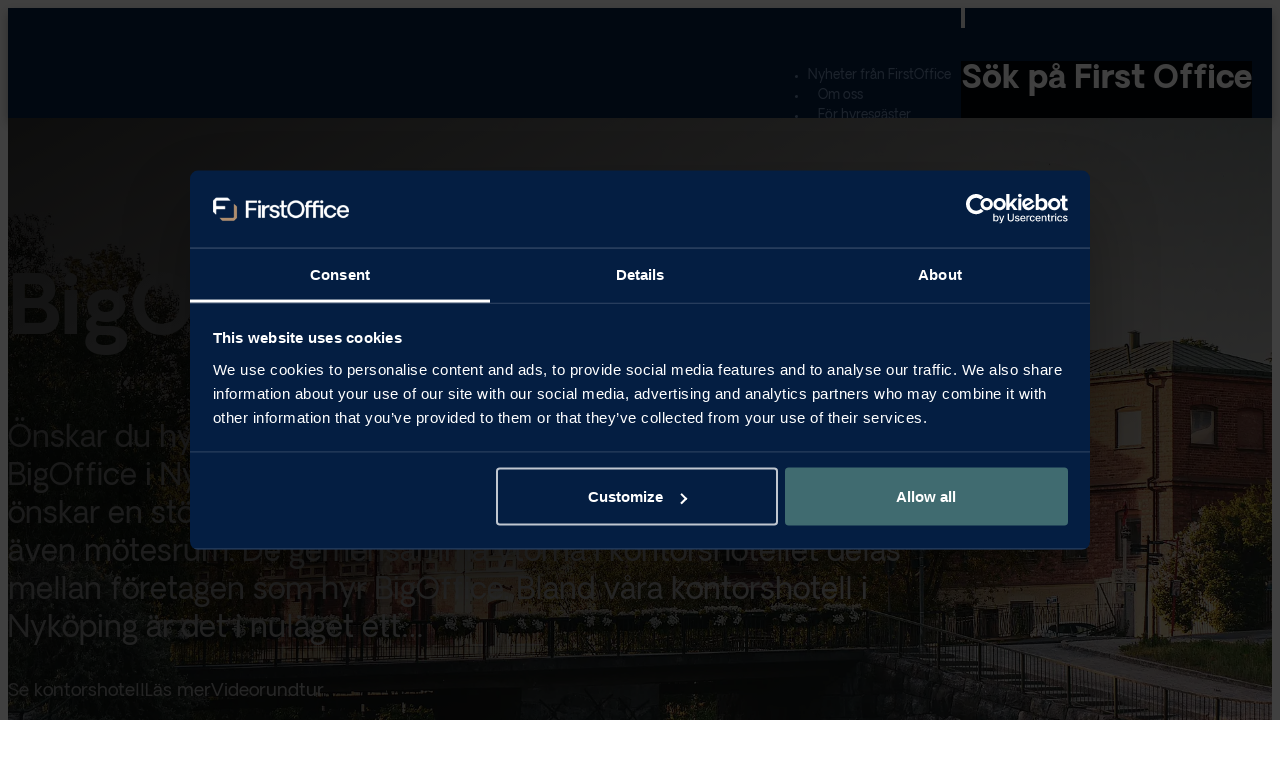

--- FILE ---
content_type: text/html; charset=UTF-8
request_url: https://firstoffice.se/nykoping/bigoffice-nykoping/
body_size: 14293
content:
<!DOCTYPE html>
<html lang="sv-SE">
<head>
<meta charset="UTF-8">
<meta name="viewport" content="width=device-width, initial-scale=1">
<meta name='robots' content='index, follow, max-image-preview:large, max-snippet:-1, max-video-preview:-1' />

	<!-- This site is optimized with the Yoast SEO plugin v26.7 - https://yoast.com/wordpress/plugins/seo/ -->
	<title>Stort kontor Nyköping | Hyr BigOffice | FirstOffice</title>
	<meta name="description" content="Söker du stort kontor i Nyköping? Vi har lediga kontor i Nyköping som kallas BigOffice. Nyckelfärdiga kontor för större företag! ✓Flexibla arbetsplatser" />
	<link rel="canonical" href="https://firstoffice.se/nykoping/bigoffice-nykoping/" />
	<meta property="og:locale" content="sv_SE" />
	<meta property="og:type" content="article" />
	<meta property="og:title" content="Stort kontor Nyköping | Hyr BigOffice | FirstOffice" />
	<meta property="og:description" content="Söker du stort kontor i Nyköping? Vi har lediga kontor i Nyköping som kallas BigOffice. Nyckelfärdiga kontor för större företag! ✓Flexibla arbetsplatser" />
	<meta property="og:url" content="https://firstoffice.se/nykoping/bigoffice-nykoping/" />
	<meta property="og:site_name" content="FirstOffice" />
	<meta property="article:publisher" content="https://www.facebook.com/firstoffice.se/" />
	<meta property="article:modified_time" content="2025-12-08T15:11:21+00:00" />
	<meta name="twitter:card" content="summary_large_image" />
	<meta name="twitter:label1" content="Beräknad lästid" />
	<meta name="twitter:data1" content="20 minuter" />
	<script type="application/ld+json" class="yoast-schema-graph">{"@context":"https://schema.org","@graph":[{"@type":"WebPage","@id":"https://firstoffice.se/nykoping/bigoffice-nykoping/","url":"https://firstoffice.se/nykoping/bigoffice-nykoping/","name":"Stort kontor Nyköping | Hyr BigOffice | FirstOffice","isPartOf":{"@id":"https://firstoffice.se/#website"},"datePublished":"2022-06-30T13:42:35+00:00","dateModified":"2025-12-08T15:11:21+00:00","description":"Söker du stort kontor i Nyköping? Vi har lediga kontor i Nyköping som kallas BigOffice. Nyckelfärdiga kontor för större företag! ✓Flexibla arbetsplatser","breadcrumb":{"@id":"https://firstoffice.se/nykoping/bigoffice-nykoping/#breadcrumb"},"inLanguage":"sv-SE","potentialAction":[{"@type":"ReadAction","target":["https://firstoffice.se/nykoping/bigoffice-nykoping/"]}]},{"@type":"BreadcrumbList","@id":"https://firstoffice.se/nykoping/bigoffice-nykoping/#breadcrumb","itemListElement":[{"@type":"ListItem","position":1,"name":"Hem","item":"https://firstoffice.se/"},{"@type":"ListItem","position":2,"name":"Kontorshotell Nyköping","item":"https://firstoffice.se/nykoping/"},{"@type":"ListItem","position":3,"name":"BigOffice Nyköping"}]},{"@type":"WebSite","@id":"https://firstoffice.se/#website","url":"https://firstoffice.se/","name":"FirstOffice","description":"","publisher":{"@id":"https://firstoffice.se/#organization"},"potentialAction":[{"@type":"SearchAction","target":{"@type":"EntryPoint","urlTemplate":"https://firstoffice.se/?s={search_term_string}"},"query-input":{"@type":"PropertyValueSpecification","valueRequired":true,"valueName":"search_term_string"}}],"inLanguage":"sv-SE"},{"@type":"Organization","@id":"https://firstoffice.se/#organization","name":"Firstoffice","url":"https://firstoffice.se/","logo":{"@type":"ImageObject","inLanguage":"sv-SE","@id":"https://firstoffice.se/#/schema/logo/image/","url":"https://firstoffice.se/wp-content/uploads/2025/12/firstoffice-logo.png","contentUrl":"https://firstoffice.se/wp-content/uploads/2025/12/firstoffice-logo.png","width":225,"height":225,"caption":"Firstoffice"},"image":{"@id":"https://firstoffice.se/#/schema/logo/image/"},"sameAs":["https://www.facebook.com/firstoffice.se/","https://www.instagram.com/firstoffice.se/","https://www.linkedin.com/company/first-office---vi-kan-kontorshotell/about/"]}]}</script>
	<!-- / Yoast SEO plugin. -->


<link rel="alternate" type="application/rss+xml" title="FirstOffice &raquo; Webbflöde" href="https://firstoffice.se/feed/" />
<link rel="alternate" type="application/rss+xml" title="FirstOffice &raquo; Kommentarsflöde" href="https://firstoffice.se/comments/feed/" />
<link rel="alternate" title="oEmbed (JSON)" type="application/json+oembed" href="https://firstoffice.se/wp-json/oembed/1.0/embed?url=https%3A%2F%2Ffirstoffice.se%2Fnykoping%2Fbigoffice-nykoping%2F" />
<link rel="alternate" title="oEmbed (XML)" type="text/xml+oembed" href="https://firstoffice.se/wp-json/oembed/1.0/embed?url=https%3A%2F%2Ffirstoffice.se%2Fnykoping%2Fbigoffice-nykoping%2F&#038;format=xml" />
		<style>
			.lazyload,
			.lazyloading {
				max-width: 100%;
			}
		</style>
		<style id='wp-img-auto-sizes-contain-inline-css'>
img:is([sizes=auto i],[sizes^="auto," i]){contain-intrinsic-size:3000px 1500px}
/*# sourceURL=wp-img-auto-sizes-contain-inline-css */
</style>
<style id='classic-theme-styles-inline-css'>
/*! This file is auto-generated */
.wp-block-button__link{color:#fff;background-color:#32373c;border-radius:9999px;box-shadow:none;text-decoration:none;padding:calc(.667em + 2px) calc(1.333em + 2px);font-size:1.125em}.wp-block-file__button{background:#32373c;color:#fff;text-decoration:none}
/*# sourceURL=/wp-includes/css/classic-themes.min.css */
</style>
<link rel='stylesheet' id='automaticcss-core-css' href='https://firstoffice.se/wp-content/uploads/automatic-css/automatic.css?ver=1763126068' media='all' />
<link rel='stylesheet' id='automaticcss-gutenberg-css' href='https://firstoffice.se/wp-content/uploads/automatic-css/automatic-gutenberg.css?ver=1763126070' media='all' />
<link rel='stylesheet' id='bricks-frontend-css' href='https://firstoffice.se/wp-content/themes/bricks/assets/css/frontend-layer.min.css?ver=1762854962' media='all' />
<style id='bricks-frontend-inline-css'>
@font-face{font-family:"Oakes Grotesk";font-weight:300;font-display:swap;src:url(https://firstoffice.se/wp-content/uploads/2024/05/oakes-grotesk-light.woff2) format("woff2"),url(https://firstoffice.se/wp-content/uploads/2024/05/oakes-grotesk-light.woff) format("woff"),url(https://firstoffice.se/wp-content/uploads/2024/05/oakes-grotesk-light.ttf) format("truetype");}@font-face{font-family:"Oakes Grotesk";font-weight:400;font-display:swap;src:url(https://firstoffice.se/wp-content/uploads/2024/05/oakes-grotesk-regular.woff2) format("woff2"),url(https://firstoffice.se/wp-content/uploads/2024/05/oakes-grotesk-regular.woff) format("woff"),url(https://firstoffice.se/wp-content/uploads/2024/05/oakes-grotesk-regular.ttf) format("truetype");}@font-face{font-family:"Oakes Grotesk";font-weight:500;font-display:swap;src:url(https://firstoffice.se/wp-content/uploads/2024/05/oakes-grotesk-medium.woff2) format("woff2"),url(https://firstoffice.se/wp-content/uploads/2024/05/oakes-grotesk-medium.woff) format("woff"),url(https://firstoffice.se/wp-content/uploads/2024/05/oakes-grotesk-medium.ttf) format("truetype");}@font-face{font-family:"Oakes Grotesk";font-weight:600;font-display:swap;src:url(https://firstoffice.se/wp-content/uploads/2024/05/oakes-grotesk-semi-bold.woff2) format("woff2"),url(https://firstoffice.se/wp-content/uploads/2024/05/oakes-grotesk-semi-bold.woff) format("woff"),url(https://firstoffice.se/wp-content/uploads/2024/05/oakes-grotesk-semi-bold.ttf) format("truetype");}@font-face{font-family:"Oakes Grotesk";font-weight:700;font-display:swap;src:url(https://firstoffice.se/wp-content/uploads/2024/05/oakes-grotesk-bold.woff2) format("woff2"),url(https://firstoffice.se/wp-content/uploads/2024/05/oakes-grotesk-bold.woff) format("woff"),url(https://firstoffice.se/wp-content/uploads/2024/05/oakes-grotesk-bold.ttf) format("truetype");}@font-face{font-family:"Oakes Grotesk";font-weight:300;font-style:italic;font-display:swap;src:url(https://firstoffice.se/wp-content/uploads/2024/05/oakes-grotesk-light-italic.woff2) format("woff2"),url(https://firstoffice.se/wp-content/uploads/2024/05/oakes-grotesk-light-italic.woff) format("woff"),url(https://firstoffice.se/wp-content/uploads/2024/05/oakes-grotesk-light-italic.ttf) format("truetype");}@font-face{font-family:"Oakes Grotesk";font-weight:400;font-style:italic;font-display:swap;src:url(https://firstoffice.se/wp-content/uploads/2024/05/oakes-grotesk-italic.woff2) format("woff2"),url(https://firstoffice.se/wp-content/uploads/2024/05/oakes-grotesk-italic.woff) format("woff"),url(https://firstoffice.se/wp-content/uploads/2024/05/oakes-grotesk-italic.ttf) format("truetype");}@font-face{font-family:"Oakes Grotesk";font-weight:500;font-style:italic;font-display:swap;src:url(https://firstoffice.se/wp-content/uploads/2024/05/oakes-grotesk-medium-italic.woff2) format("woff2"),url(https://firstoffice.se/wp-content/uploads/2024/05/oakes-grotesk-medium-italic.woff) format("woff"),url(https://firstoffice.se/wp-content/uploads/2024/05/oakes-grotesk-medium-italic.ttf) format("truetype");}@font-face{font-family:"Oakes Grotesk";font-weight:600;font-style:italic;font-display:swap;src:url(https://firstoffice.se/wp-content/uploads/2024/05/oakes-grotesk-semi-bold-italic.woff2) format("woff2"),url(https://firstoffice.se/wp-content/uploads/2024/05/oakes-grotesk-semi-bold-italic.woff) format("woff"),url(https://firstoffice.se/wp-content/uploads/2024/05/oakes-grotesk-semi-bold-italic.ttf) format("truetype");}@font-face{font-family:"Oakes Grotesk";font-weight:700;font-style:italic;font-display:swap;src:url(https://firstoffice.se/wp-content/uploads/2024/05/oakes-grotesk-bold-italic.woff2) format("woff2"),url(https://firstoffice.se/wp-content/uploads/2024/05/oakes-grotesk-bold-italic.woff) format("woff"),url(https://firstoffice.se/wp-content/uploads/2024/05/oakes-grotesk-bold-italic.ttf) format("truetype");}

/*# sourceURL=bricks-frontend-inline-css */
</style>
<link rel='stylesheet' id='bricks-font-awesome-6-css' href='https://firstoffice.se/wp-content/themes/bricks/assets/css/libs/font-awesome-6-layer.min.css?ver=1762854962' media='all' />
<link rel='stylesheet' id='bricks-ionicons-css' href='https://firstoffice.se/wp-content/themes/bricks/assets/css/libs/ionicons-layer.min.css?ver=1762854962' media='all' />
<link rel='stylesheet' id='site-builder-css' href='https://firstoffice.se/wp-content/themes/bricks-child/assets/css/firstoffice.css?ver=1762854675' media='all' />
<link rel='stylesheet' id='automaticcss-bricks-css' href='https://firstoffice.se/wp-content/uploads/automatic-css/automatic-bricks.css?ver=1763126070' media='all' />
<link rel='stylesheet' id='color-scheme-switcher-frontend-css' href='https://firstoffice.se/wp-content/plugins/automaticcss-plugin/classes/Features/Color_Scheme_Switcher/css/frontend.css?ver=1762854988' media='all' />
<style id='bricks-frontend-inline-inline-css'>
:root {}:root {--bricks-color-acss_import_transparent: transparent;}@layer bricks {@media (max-width: 767px) {#brxe-001f07 .bricks-nav-menu-wrapper { display: none; }#brxe-001f07 .bricks-mobile-menu-toggle { display: block; }}}@layer bricks {@media (max-width: 767px) {#brxe-cada6a .brx-toggle-div { display: inline-flex; }#brxe-cada6a .brxe-toggle { display: inline-flex; }[data-script-id="cada6a"] .brx-nav-nested-items {opacity: 0;visibility: hidden;gap: 0;position: fixed;z-index: 1001;top: 0;right: 0;bottom: 0;left: 0;display: flex;align-items: center;justify-content: center;flex-direction: column;background-color: #fff;overflow-y: scroll;flex-wrap: nowrap;}#brxe-cada6a.brx-open .brx-nav-nested-items {opacity: 1;visibility: visible;}}}@media (max-width: 767px) {#brxe-ktftmw {gap: 0px}}#brxe-f1a6af {grid-auto-flow: column; grid-auto-columns: auto; justify-items: flex-start}#brxe-e69e04 {background-size: cover}@media (max-width: 767px) {#video {padding-top: 0; padding-right: 0; padding-bottom: 0; padding-left: 0}}
/*# sourceURL=bricks-frontend-inline-inline-css */
</style>
<script id="color-scheme-switcher-frontend-js-extra">
var acss = {"color_mode":"light","enable_client_color_preference":"false"};
//# sourceURL=color-scheme-switcher-frontend-js-extra
</script>
<script src="https://firstoffice.se/wp-content/plugins/automaticcss-plugin/classes/Features/Color_Scheme_Switcher/js/frontend.min.js?ver=1762854988" id="color-scheme-switcher-frontend-js"></script>
<link rel="https://api.w.org/" href="https://firstoffice.se/wp-json/" /><link rel="alternate" title="JSON" type="application/json" href="https://firstoffice.se/wp-json/wp/v2/pages/7092" /><link rel="EditURI" type="application/rsd+xml" title="RSD" href="https://firstoffice.se/xmlrpc.php?rsd" />
<link rel='shortlink' href='https://firstoffice.se/?p=7092' />
		<script>
			document.documentElement.className = document.documentElement.className.replace('no-js', 'js');
		</script>
				<style>
			.no-js img.lazyload {
				display: none;
			}

			figure.wp-block-image img.lazyloading {
				min-width: 150px;
			}

			.lazyload,
			.lazyloading {
				--smush-placeholder-width: 100px;
				--smush-placeholder-aspect-ratio: 1/1;
				width: var(--smush-image-width, var(--smush-placeholder-width)) !important;
				aspect-ratio: var(--smush-image-aspect-ratio, var(--smush-placeholder-aspect-ratio)) !important;
			}

						.lazyload, .lazyloading {
				opacity: 0;
			}

			.lazyloaded {
				opacity: 1;
				transition: opacity 400ms;
				transition-delay: 0ms;
			}

					</style>
		<script src="https://firstoffice.lime-forms.se/js/ce/latest"></script>
<!-- Google Tag Manager -->
<script>(function(w,d,s,l,i){w[l]=w[l]||[];w[l].push({'gtm.start':
new Date().getTime(),event:'gtm.js'});var f=d.getElementsByTagName(s)[0],
j=d.createElement(s),dl=l!='dataLayer'?'&l='+l:'';j.async=true;j.src=
'https://www.googletagmanager.com/gtm.js?id='+i+dl;f.parentNode.insertBefore(j,f);
})(window,document,'script','dataLayer','GTM-WWKXTGR');</script>
<!-- End Google Tag Manager -->

<link rel="icon" href="https://firstoffice.se/wp-content/uploads/2025/12/firstoffice-logo-150x150.png" sizes="32x32" />
<link rel="icon" href="https://firstoffice.se/wp-content/uploads/2025/12/firstoffice-logo.png" sizes="192x192" />
<link rel="apple-touch-icon" href="https://firstoffice.se/wp-content/uploads/2025/12/firstoffice-logo.png" />
<meta name="msapplication-TileImage" content="https://firstoffice.se/wp-content/uploads/2025/12/firstoffice-logo.png" />
<style id='wp-block-heading-inline-css'>
h1:where(.wp-block-heading).has-background,h2:where(.wp-block-heading).has-background,h3:where(.wp-block-heading).has-background,h4:where(.wp-block-heading).has-background,h5:where(.wp-block-heading).has-background,h6:where(.wp-block-heading).has-background{padding:1.25em 2.375em}h1.has-text-align-left[style*=writing-mode]:where([style*=vertical-lr]),h1.has-text-align-right[style*=writing-mode]:where([style*=vertical-rl]),h2.has-text-align-left[style*=writing-mode]:where([style*=vertical-lr]),h2.has-text-align-right[style*=writing-mode]:where([style*=vertical-rl]),h3.has-text-align-left[style*=writing-mode]:where([style*=vertical-lr]),h3.has-text-align-right[style*=writing-mode]:where([style*=vertical-rl]),h4.has-text-align-left[style*=writing-mode]:where([style*=vertical-lr]),h4.has-text-align-right[style*=writing-mode]:where([style*=vertical-rl]),h5.has-text-align-left[style*=writing-mode]:where([style*=vertical-lr]),h5.has-text-align-right[style*=writing-mode]:where([style*=vertical-rl]),h6.has-text-align-left[style*=writing-mode]:where([style*=vertical-lr]),h6.has-text-align-right[style*=writing-mode]:where([style*=vertical-rl]){rotate:180deg}
/*# sourceURL=https://firstoffice.se/wp-includes/blocks/heading/style.min.css */
</style>
<style id='wp-block-paragraph-inline-css'>
.is-small-text{font-size:.875em}.is-regular-text{font-size:1em}.is-large-text{font-size:2.25em}.is-larger-text{font-size:3em}.has-drop-cap:not(:focus):first-letter{float:left;font-size:8.4em;font-style:normal;font-weight:100;line-height:.68;margin:.05em .1em 0 0;text-transform:uppercase}body.rtl .has-drop-cap:not(:focus):first-letter{float:none;margin-left:.1em}p.has-drop-cap.has-background{overflow:hidden}:root :where(p.has-background){padding:1.25em 2.375em}:where(p.has-text-color:not(.has-link-color)) a{color:inherit}p.has-text-align-left[style*="writing-mode:vertical-lr"],p.has-text-align-right[style*="writing-mode:vertical-rl"]{rotate:180deg}
/*# sourceURL=https://firstoffice.se/wp-includes/blocks/paragraph/style.min.css */
</style>
<style id='global-styles-inline-css'>
:root{--wp--preset--aspect-ratio--square: 1;--wp--preset--aspect-ratio--4-3: 4/3;--wp--preset--aspect-ratio--3-4: 3/4;--wp--preset--aspect-ratio--3-2: 3/2;--wp--preset--aspect-ratio--2-3: 2/3;--wp--preset--aspect-ratio--16-9: 16/9;--wp--preset--aspect-ratio--9-16: 9/16;--wp--preset--color--black: #000000;--wp--preset--color--cyan-bluish-gray: #abb8c3;--wp--preset--color--white: #ffffff;--wp--preset--color--pale-pink: #f78da7;--wp--preset--color--vivid-red: #cf2e2e;--wp--preset--color--luminous-vivid-orange: #ff6900;--wp--preset--color--luminous-vivid-amber: #fcb900;--wp--preset--color--light-green-cyan: #7bdcb5;--wp--preset--color--vivid-green-cyan: #00d084;--wp--preset--color--pale-cyan-blue: #8ed1fc;--wp--preset--color--vivid-cyan-blue: #0693e3;--wp--preset--color--vivid-purple: #9b51e0;--wp--preset--gradient--vivid-cyan-blue-to-vivid-purple: linear-gradient(135deg,rgb(6,147,227) 0%,rgb(155,81,224) 100%);--wp--preset--gradient--light-green-cyan-to-vivid-green-cyan: linear-gradient(135deg,rgb(122,220,180) 0%,rgb(0,208,130) 100%);--wp--preset--gradient--luminous-vivid-amber-to-luminous-vivid-orange: linear-gradient(135deg,rgb(252,185,0) 0%,rgb(255,105,0) 100%);--wp--preset--gradient--luminous-vivid-orange-to-vivid-red: linear-gradient(135deg,rgb(255,105,0) 0%,rgb(207,46,46) 100%);--wp--preset--gradient--very-light-gray-to-cyan-bluish-gray: linear-gradient(135deg,rgb(238,238,238) 0%,rgb(169,184,195) 100%);--wp--preset--gradient--cool-to-warm-spectrum: linear-gradient(135deg,rgb(74,234,220) 0%,rgb(151,120,209) 20%,rgb(207,42,186) 40%,rgb(238,44,130) 60%,rgb(251,105,98) 80%,rgb(254,248,76) 100%);--wp--preset--gradient--blush-light-purple: linear-gradient(135deg,rgb(255,206,236) 0%,rgb(152,150,240) 100%);--wp--preset--gradient--blush-bordeaux: linear-gradient(135deg,rgb(254,205,165) 0%,rgb(254,45,45) 50%,rgb(107,0,62) 100%);--wp--preset--gradient--luminous-dusk: linear-gradient(135deg,rgb(255,203,112) 0%,rgb(199,81,192) 50%,rgb(65,88,208) 100%);--wp--preset--gradient--pale-ocean: linear-gradient(135deg,rgb(255,245,203) 0%,rgb(182,227,212) 50%,rgb(51,167,181) 100%);--wp--preset--gradient--electric-grass: linear-gradient(135deg,rgb(202,248,128) 0%,rgb(113,206,126) 100%);--wp--preset--gradient--midnight: linear-gradient(135deg,rgb(2,3,129) 0%,rgb(40,116,252) 100%);--wp--preset--font-size--small: 13px;--wp--preset--font-size--medium: 20px;--wp--preset--font-size--large: 36px;--wp--preset--font-size--x-large: 42px;--wp--preset--spacing--20: 0.44rem;--wp--preset--spacing--30: 0.67rem;--wp--preset--spacing--40: 1rem;--wp--preset--spacing--50: 1.5rem;--wp--preset--spacing--60: 2.25rem;--wp--preset--spacing--70: 3.38rem;--wp--preset--spacing--80: 5.06rem;--wp--preset--shadow--natural: 6px 6px 9px rgba(0, 0, 0, 0.2);--wp--preset--shadow--deep: 12px 12px 50px rgba(0, 0, 0, 0.4);--wp--preset--shadow--sharp: 6px 6px 0px rgba(0, 0, 0, 0.2);--wp--preset--shadow--outlined: 6px 6px 0px -3px rgb(255, 255, 255), 6px 6px rgb(0, 0, 0);--wp--preset--shadow--crisp: 6px 6px 0px rgb(0, 0, 0);}:where(.is-layout-flex){gap: 0.5em;}:where(.is-layout-grid){gap: 0.5em;}body .is-layout-flex{display: flex;}.is-layout-flex{flex-wrap: wrap;align-items: center;}.is-layout-flex > :is(*, div){margin: 0;}body .is-layout-grid{display: grid;}.is-layout-grid > :is(*, div){margin: 0;}:where(.wp-block-columns.is-layout-flex){gap: 2em;}:where(.wp-block-columns.is-layout-grid){gap: 2em;}:where(.wp-block-post-template.is-layout-flex){gap: 1.25em;}:where(.wp-block-post-template.is-layout-grid){gap: 1.25em;}.has-black-color{color: var(--wp--preset--color--black) !important;}.has-cyan-bluish-gray-color{color: var(--wp--preset--color--cyan-bluish-gray) !important;}.has-white-color{color: var(--wp--preset--color--white) !important;}.has-pale-pink-color{color: var(--wp--preset--color--pale-pink) !important;}.has-vivid-red-color{color: var(--wp--preset--color--vivid-red) !important;}.has-luminous-vivid-orange-color{color: var(--wp--preset--color--luminous-vivid-orange) !important;}.has-luminous-vivid-amber-color{color: var(--wp--preset--color--luminous-vivid-amber) !important;}.has-light-green-cyan-color{color: var(--wp--preset--color--light-green-cyan) !important;}.has-vivid-green-cyan-color{color: var(--wp--preset--color--vivid-green-cyan) !important;}.has-pale-cyan-blue-color{color: var(--wp--preset--color--pale-cyan-blue) !important;}.has-vivid-cyan-blue-color{color: var(--wp--preset--color--vivid-cyan-blue) !important;}.has-vivid-purple-color{color: var(--wp--preset--color--vivid-purple) !important;}.has-black-background-color{background-color: var(--wp--preset--color--black) !important;}.has-cyan-bluish-gray-background-color{background-color: var(--wp--preset--color--cyan-bluish-gray) !important;}.has-white-background-color{background-color: var(--wp--preset--color--white) !important;}.has-pale-pink-background-color{background-color: var(--wp--preset--color--pale-pink) !important;}.has-vivid-red-background-color{background-color: var(--wp--preset--color--vivid-red) !important;}.has-luminous-vivid-orange-background-color{background-color: var(--wp--preset--color--luminous-vivid-orange) !important;}.has-luminous-vivid-amber-background-color{background-color: var(--wp--preset--color--luminous-vivid-amber) !important;}.has-light-green-cyan-background-color{background-color: var(--wp--preset--color--light-green-cyan) !important;}.has-vivid-green-cyan-background-color{background-color: var(--wp--preset--color--vivid-green-cyan) !important;}.has-pale-cyan-blue-background-color{background-color: var(--wp--preset--color--pale-cyan-blue) !important;}.has-vivid-cyan-blue-background-color{background-color: var(--wp--preset--color--vivid-cyan-blue) !important;}.has-vivid-purple-background-color{background-color: var(--wp--preset--color--vivid-purple) !important;}.has-black-border-color{border-color: var(--wp--preset--color--black) !important;}.has-cyan-bluish-gray-border-color{border-color: var(--wp--preset--color--cyan-bluish-gray) !important;}.has-white-border-color{border-color: var(--wp--preset--color--white) !important;}.has-pale-pink-border-color{border-color: var(--wp--preset--color--pale-pink) !important;}.has-vivid-red-border-color{border-color: var(--wp--preset--color--vivid-red) !important;}.has-luminous-vivid-orange-border-color{border-color: var(--wp--preset--color--luminous-vivid-orange) !important;}.has-luminous-vivid-amber-border-color{border-color: var(--wp--preset--color--luminous-vivid-amber) !important;}.has-light-green-cyan-border-color{border-color: var(--wp--preset--color--light-green-cyan) !important;}.has-vivid-green-cyan-border-color{border-color: var(--wp--preset--color--vivid-green-cyan) !important;}.has-pale-cyan-blue-border-color{border-color: var(--wp--preset--color--pale-cyan-blue) !important;}.has-vivid-cyan-blue-border-color{border-color: var(--wp--preset--color--vivid-cyan-blue) !important;}.has-vivid-purple-border-color{border-color: var(--wp--preset--color--vivid-purple) !important;}.has-vivid-cyan-blue-to-vivid-purple-gradient-background{background: var(--wp--preset--gradient--vivid-cyan-blue-to-vivid-purple) !important;}.has-light-green-cyan-to-vivid-green-cyan-gradient-background{background: var(--wp--preset--gradient--light-green-cyan-to-vivid-green-cyan) !important;}.has-luminous-vivid-amber-to-luminous-vivid-orange-gradient-background{background: var(--wp--preset--gradient--luminous-vivid-amber-to-luminous-vivid-orange) !important;}.has-luminous-vivid-orange-to-vivid-red-gradient-background{background: var(--wp--preset--gradient--luminous-vivid-orange-to-vivid-red) !important;}.has-very-light-gray-to-cyan-bluish-gray-gradient-background{background: var(--wp--preset--gradient--very-light-gray-to-cyan-bluish-gray) !important;}.has-cool-to-warm-spectrum-gradient-background{background: var(--wp--preset--gradient--cool-to-warm-spectrum) !important;}.has-blush-light-purple-gradient-background{background: var(--wp--preset--gradient--blush-light-purple) !important;}.has-blush-bordeaux-gradient-background{background: var(--wp--preset--gradient--blush-bordeaux) !important;}.has-luminous-dusk-gradient-background{background: var(--wp--preset--gradient--luminous-dusk) !important;}.has-pale-ocean-gradient-background{background: var(--wp--preset--gradient--pale-ocean) !important;}.has-electric-grass-gradient-background{background: var(--wp--preset--gradient--electric-grass) !important;}.has-midnight-gradient-background{background: var(--wp--preset--gradient--midnight) !important;}.has-small-font-size{font-size: var(--wp--preset--font-size--small) !important;}.has-medium-font-size{font-size: var(--wp--preset--font-size--medium) !important;}.has-large-font-size{font-size: var(--wp--preset--font-size--large) !important;}.has-x-large-font-size{font-size: var(--wp--preset--font-size--x-large) !important;}
/*# sourceURL=global-styles-inline-css */
</style>
<style id='wp-block-library-inline-css'>
:root{--wp-block-synced-color:#7a00df;--wp-block-synced-color--rgb:122,0,223;--wp-bound-block-color:var(--wp-block-synced-color);--wp-editor-canvas-background:#ddd;--wp-admin-theme-color:#007cba;--wp-admin-theme-color--rgb:0,124,186;--wp-admin-theme-color-darker-10:#006ba1;--wp-admin-theme-color-darker-10--rgb:0,107,160.5;--wp-admin-theme-color-darker-20:#005a87;--wp-admin-theme-color-darker-20--rgb:0,90,135;--wp-admin-border-width-focus:2px}@media (min-resolution:192dpi){:root{--wp-admin-border-width-focus:1.5px}}.wp-element-button{cursor:pointer}:root .has-very-light-gray-background-color{background-color:#eee}:root .has-very-dark-gray-background-color{background-color:#313131}:root .has-very-light-gray-color{color:#eee}:root .has-very-dark-gray-color{color:#313131}:root .has-vivid-green-cyan-to-vivid-cyan-blue-gradient-background{background:linear-gradient(135deg,#00d084,#0693e3)}:root .has-purple-crush-gradient-background{background:linear-gradient(135deg,#34e2e4,#4721fb 50%,#ab1dfe)}:root .has-hazy-dawn-gradient-background{background:linear-gradient(135deg,#faaca8,#dad0ec)}:root .has-subdued-olive-gradient-background{background:linear-gradient(135deg,#fafae1,#67a671)}:root .has-atomic-cream-gradient-background{background:linear-gradient(135deg,#fdd79a,#004a59)}:root .has-nightshade-gradient-background{background:linear-gradient(135deg,#330968,#31cdcf)}:root .has-midnight-gradient-background{background:linear-gradient(135deg,#020381,#2874fc)}:root{--wp--preset--font-size--normal:16px;--wp--preset--font-size--huge:42px}.has-regular-font-size{font-size:1em}.has-larger-font-size{font-size:2.625em}.has-normal-font-size{font-size:var(--wp--preset--font-size--normal)}.has-huge-font-size{font-size:var(--wp--preset--font-size--huge)}.has-text-align-center{text-align:center}.has-text-align-left{text-align:left}.has-text-align-right{text-align:right}.has-fit-text{white-space:nowrap!important}#end-resizable-editor-section{display:none}.aligncenter{clear:both}.items-justified-left{justify-content:flex-start}.items-justified-center{justify-content:center}.items-justified-right{justify-content:flex-end}.items-justified-space-between{justify-content:space-between}.screen-reader-text{border:0;clip-path:inset(50%);height:1px;margin:-1px;overflow:hidden;padding:0;position:absolute;width:1px;word-wrap:normal!important}.screen-reader-text:focus{background-color:#ddd;clip-path:none;color:#444;display:block;font-size:1em;height:auto;left:5px;line-height:normal;padding:15px 23px 14px;text-decoration:none;top:5px;width:auto;z-index:100000}html :where(.has-border-color){border-style:solid}html :where([style*=border-top-color]){border-top-style:solid}html :where([style*=border-right-color]){border-right-style:solid}html :where([style*=border-bottom-color]){border-bottom-style:solid}html :where([style*=border-left-color]){border-left-style:solid}html :where([style*=border-width]){border-style:solid}html :where([style*=border-top-width]){border-top-style:solid}html :where([style*=border-right-width]){border-right-style:solid}html :where([style*=border-bottom-width]){border-bottom-style:solid}html :where([style*=border-left-width]){border-left-style:solid}html :where(img[class*=wp-image-]){height:auto;max-width:100%}:where(figure){margin:0 0 1em}html :where(.is-position-sticky){--wp-admin--admin-bar--position-offset:var(--wp-admin--admin-bar--height,0px)}@media screen and (max-width:600px){html :where(.is-position-sticky){--wp-admin--admin-bar--position-offset:0px}}
:where(figure) { margin: 0; }
/*wp_block_styles_on_demand_placeholder:696e87e0e5b8f*/
/*# sourceURL=wp-block-library-inline-css */
</style>
<style id='bricks-dynamic-data-inline-css'>
#brxe-e69e04 {background-image: url(https://firstoffice.se/wp-content/uploads/2024/05/first-office-nykoping.webp)} 
/*# sourceURL=bricks-dynamic-data-inline-css */
</style>
</head>

<body class="wp-singular page-template-default page page-id-7092 page-child parent-pageid-5558 wp-custom-logo wp-theme-bricks wp-child-theme-bricks-child brx-body bricks-is-frontend wp-embed-responsive"><!-- Google Tag Manager (noscript) -->
<noscript>
<iframe data-src="https://www.googletagmanager.com/ns.html?id=GTM-WWKXTGR" height="0" width="0" style="display:none;visibility:hidden" src="[data-uri]" class="lazyload" data-load-mode="1">
</iframe>
</noscript>
<!-- End Google Tag Manager (noscript) -->
		<a class="skip-link" href="#brx-content">Hoppa till huvudinnehåll</a>

					<a class="skip-link" href="#brx-footer">Hoppa till sidfot</a>
			<header id="brx-header" class="brx-sticky"><section id="brxe-f1a6af" class="brxe-section site-header bricks-lazy-hidden"><div class="brxe-block site-header__container bricks-lazy-hidden"><div class="brxe-block top-nav bricks-lazy-hidden"><div id="brxe-6a9276" data-script-id="6a9276" class="brxe-nav-menu"><nav class="bricks-nav-menu-wrapper never"><ul id="menu-top-navigation" class="bricks-nav-menu"><li id="menu-item-5662" class="menu-item menu-item-type-post_type menu-item-object-page menu-item-5662 bricks-menu-item"><a href="https://firstoffice.se/nyheter/">Nyheter från FirstOffice</a></li>
<li id="menu-item-5663" class="menu-item menu-item-type-post_type menu-item-object-page menu-item-5663 bricks-menu-item"><a href="https://firstoffice.se/om-oss/">Om oss</a></li>
<li id="menu-item-81192" class="menu-item menu-item-type-post_type menu-item-object-page menu-item-81192 bricks-menu-item"><a href="https://firstoffice.se/for-hyresgaster/">För hyresgäster</a></li>
</ul></nav></div><div class="brxe-search site-search"><button aria-expanded="false" aria-label="Växla sök" class="toggle"><i class="fas fa-magnifying-glass"></i></button>			<div class="bricks-search-overlay">
				<div class="bricks-search-inner">
					<h2 class="title">Sök på First Office</h2>
<form role="search" method="get" class="bricks-search-form" action="https://firstoffice.se/">
			<label for="search-input-nyyfct" class="screen-reader-text"><span>Sök</span></label>
		<input type="search" placeholder="Sök..." value="" name="s" id="search-input-nyyfct" />

	</form>
				</div>

				<button aria-label="Stäng sök" class="close">×</button>			</div>
			</div></div><div class="brxe-block site-logo bricks-lazy-hidden"><div class="brxe-sb-image"><a href="https://firstoffice.se"><img data-src="https://firstoffice.se/wp-content/themes/bricks-child/assets/media/images/first-office-site-logo.svg"alt="FirstOffice" src="[data-uri]" class="lazyload"></a></div></div><nav id="brxe-cada6a" data-script-id="cada6a" class="brxe-nav-nested main-nav__primary bricks-lazy-hidden" aria-label="Meny" data-toggle="mobile_landscape"><div class="brxe-block desktop-nav brx-nav-nested-items bricks-lazy-hidden"><li class="menu-item"><div id="brxe-001f07" data-script-id="001f07" class="brxe-nav-menu main-navigation"><nav class="bricks-nav-menu-wrapper mobile_landscape"><ul id="menu-main-navigation" class="bricks-nav-menu"><li id="menu-item-486" class="menu-item menu-item-type-post_type menu-item-object-page menu-item-486 bricks-menu-item"><a href="https://firstoffice.se/kontorshotell/">Våra kontorshotell</a></li>
<li id="menu-item-5594" class="menu-item menu-item-type-custom menu-item-object-custom menu-item-has-children menu-item-5594 bricks-menu-item"><div class="brx-submenu-toggle icon-right"><a>Städer</a><button aria-expanded="false" aria-label="Städer Undermeny"><svg xmlns="http://www.w3.org/2000/svg" viewBox="0 0 12 12" fill="none" class="menu-item-icon"><path d="M1.50002 4L6.00002 8L10.5 4" stroke-width="1.5" stroke="currentcolor"></path></svg></button></div>
<ul class="sub-menu">
	<li id="menu-item-5597" class="menu-item menu-item-type-post_type menu-item-object-page menu-item-5597 bricks-menu-item"><a href="https://firstoffice.se/stockholm/">Stockholm</a></li>
	<li id="menu-item-5604" class="menu-item menu-item-type-post_type menu-item-object-page menu-item-5604 bricks-menu-item"><a href="https://firstoffice.se/goteborg/">Göteborg</a></li>
	<li id="menu-item-5600" class="menu-item menu-item-type-post_type menu-item-object-page menu-item-5600 bricks-menu-item"><a href="https://firstoffice.se/malmo/">Malmö</a></li>
	<li id="menu-item-5596" class="menu-item menu-item-type-post_type menu-item-object-page menu-item-5596 bricks-menu-item"><a href="https://firstoffice.se/uppsala/">Uppsala</a></li>
	<li id="menu-item-5595" class="menu-item menu-item-type-post_type menu-item-object-page menu-item-5595 bricks-menu-item"><a href="https://firstoffice.se/vasteras/">Västerås</a></li>
	<li id="menu-item-5599" class="menu-item menu-item-type-post_type menu-item-object-page menu-item-5599 bricks-menu-item"><a href="https://firstoffice.se/norrkoping/">Norrköping</a></li>
	<li id="menu-item-5598" class="menu-item menu-item-type-post_type menu-item-object-page current-page-ancestor menu-item-5598 bricks-menu-item"><a href="https://firstoffice.se/nykoping/">Nyköping</a></li>
	<li id="menu-item-5602" class="menu-item menu-item-type-post_type menu-item-object-page menu-item-5602 bricks-menu-item"><a href="https://firstoffice.se/kalmar/">Kalmar</a></li>
</ul>
</li>
<li id="menu-item-2587" class="menu-item menu-item-type-custom menu-item-object-custom menu-item-has-children menu-item-2587 bricks-menu-item"><div class="brx-submenu-toggle icon-right"><a>Kontorstyper</a><button aria-expanded="false" aria-label="Kontorstyper Undermeny"><svg xmlns="http://www.w3.org/2000/svg" viewBox="0 0 12 12" fill="none" class="menu-item-icon"><path d="M1.50002 4L6.00002 8L10.5 4" stroke-width="1.5" stroke="currentcolor"></path></svg></button></div>
<ul class="sub-menu">
	<li id="menu-item-7821" class="menu-item menu-item-type-post_type menu-item-object-page menu-item-7821 bricks-menu-item"><a href="https://firstoffice.se/privata-kontor/">Eget kontor</a></li>
	<li id="menu-item-7754" class="menu-item menu-item-type-post_type menu-item-object-page menu-item-7754 bricks-menu-item"><a href="https://firstoffice.se/coworking/">Coworking</a></li>
	<li id="menu-item-7822" class="menu-item menu-item-type-post_type menu-item-object-page menu-item-7822 bricks-menu-item"><a href="https://firstoffice.se/bigoffice/">BigOffice</a></li>
</ul>
</li>
</ul></nav>			<button class="bricks-mobile-menu-toggle" aria-haspopup="true" aria-label="Öppna mobilmeny" aria-expanded="false">
				<span class="bar-top"></span>
				<span class="bar-center"></span>
				<span class="bar-bottom"></span>
			</button>
			<nav class="bricks-mobile-menu-wrapper left"><ul id="menu-main-navigation-1" class="bricks-mobile-menu"><li class="menu-item menu-item-type-post_type menu-item-object-page menu-item-486 bricks-menu-item"><a href="https://firstoffice.se/kontorshotell/">Våra kontorshotell</a></li>
<li class="menu-item menu-item-type-custom menu-item-object-custom menu-item-has-children menu-item-5594 bricks-menu-item"><div class="brx-submenu-toggle icon-right"><a>Städer</a><button aria-expanded="false" aria-label="Städer Undermeny"><svg xmlns="http://www.w3.org/2000/svg" viewBox="0 0 12 12" fill="none" class="menu-item-icon"><path d="M1.50002 4L6.00002 8L10.5 4" stroke-width="1.5" stroke="currentcolor"></path></svg></button></div>
<ul class="sub-menu">
	<li class="menu-item menu-item-type-post_type menu-item-object-page menu-item-5597 bricks-menu-item"><a href="https://firstoffice.se/stockholm/">Stockholm</a></li>
	<li class="menu-item menu-item-type-post_type menu-item-object-page menu-item-5604 bricks-menu-item"><a href="https://firstoffice.se/goteborg/">Göteborg</a></li>
	<li class="menu-item menu-item-type-post_type menu-item-object-page menu-item-5600 bricks-menu-item"><a href="https://firstoffice.se/malmo/">Malmö</a></li>
	<li class="menu-item menu-item-type-post_type menu-item-object-page menu-item-5596 bricks-menu-item"><a href="https://firstoffice.se/uppsala/">Uppsala</a></li>
	<li class="menu-item menu-item-type-post_type menu-item-object-page menu-item-5595 bricks-menu-item"><a href="https://firstoffice.se/vasteras/">Västerås</a></li>
	<li class="menu-item menu-item-type-post_type menu-item-object-page menu-item-5599 bricks-menu-item"><a href="https://firstoffice.se/norrkoping/">Norrköping</a></li>
	<li class="menu-item menu-item-type-post_type menu-item-object-page current-page-ancestor menu-item-5598 bricks-menu-item"><a href="https://firstoffice.se/nykoping/">Nyköping</a></li>
	<li class="menu-item menu-item-type-post_type menu-item-object-page menu-item-5602 bricks-menu-item"><a href="https://firstoffice.se/kalmar/">Kalmar</a></li>
</ul>
</li>
<li class="menu-item menu-item-type-custom menu-item-object-custom menu-item-has-children menu-item-2587 bricks-menu-item"><div class="brx-submenu-toggle icon-right"><a>Kontorstyper</a><button aria-expanded="false" aria-label="Kontorstyper Undermeny"><svg xmlns="http://www.w3.org/2000/svg" viewBox="0 0 12 12" fill="none" class="menu-item-icon"><path d="M1.50002 4L6.00002 8L10.5 4" stroke-width="1.5" stroke="currentcolor"></path></svg></button></div>
<ul class="sub-menu">
	<li class="menu-item menu-item-type-post_type menu-item-object-page menu-item-7821 bricks-menu-item"><a href="https://firstoffice.se/privata-kontor/">Eget kontor</a></li>
	<li class="menu-item menu-item-type-post_type menu-item-object-page menu-item-7754 bricks-menu-item"><a href="https://firstoffice.se/coworking/">Coworking</a></li>
	<li class="menu-item menu-item-type-post_type menu-item-object-page menu-item-7822 bricks-menu-item"><a href="https://firstoffice.se/bigoffice/">BigOffice</a></li>
</ul>
</li>
</ul></nav><div class="bricks-mobile-menu-overlay"></div></div></li></div><button data-script-id="149bc0" class="brxe-toggle mobile-toggle" aria-label="Öppna" aria-expanded="false"><span class="brxa-wrap"><span class="brxa-inner"></span></span></button><div id="brxe-4eebd7" data-script-id="4eebd7" class="brxe-offcanvas main-nav__offcanvas bricks-lazy-hidden" aria-label="Offcanvas" data-direction="right"><div class="brxe-block offcanvas__content brx-offcanvas-inner bricks-lazy-hidden"><button data-script-id="d367e4" class="brxe-toggle mobile-toggle" aria-label="Öppna" aria-expanded="false"><i class="ion-md-close-circle"></i></button><div id="brxe-be3b61" data-script-id="be3b61" class="brxe-nav-menu main-navigation"><nav class="bricks-nav-menu-wrapper never"><ul id="menu-main-navigation-2" class="bricks-nav-menu"><li class="menu-item menu-item-type-post_type menu-item-object-page menu-item-486 bricks-menu-item"><a href="https://firstoffice.se/kontorshotell/">Våra kontorshotell</a></li>
<li class="menu-item menu-item-type-custom menu-item-object-custom menu-item-has-children menu-item-5594 bricks-menu-item"><div class="brx-submenu-toggle icon-right"><a>Städer</a><button aria-expanded="false" aria-label="Städer Undermeny"><svg xmlns="http://www.w3.org/2000/svg" viewBox="0 0 12 12" fill="none" class="menu-item-icon"><path d="M1.50002 4L6.00002 8L10.5 4" stroke-width="1.5" stroke="currentcolor"></path></svg></button></div>
<ul class="sub-menu">
	<li class="menu-item menu-item-type-post_type menu-item-object-page menu-item-5597 bricks-menu-item"><a href="https://firstoffice.se/stockholm/">Stockholm</a></li>
	<li class="menu-item menu-item-type-post_type menu-item-object-page menu-item-5604 bricks-menu-item"><a href="https://firstoffice.se/goteborg/">Göteborg</a></li>
	<li class="menu-item menu-item-type-post_type menu-item-object-page menu-item-5600 bricks-menu-item"><a href="https://firstoffice.se/malmo/">Malmö</a></li>
	<li class="menu-item menu-item-type-post_type menu-item-object-page menu-item-5596 bricks-menu-item"><a href="https://firstoffice.se/uppsala/">Uppsala</a></li>
	<li class="menu-item menu-item-type-post_type menu-item-object-page menu-item-5595 bricks-menu-item"><a href="https://firstoffice.se/vasteras/">Västerås</a></li>
	<li class="menu-item menu-item-type-post_type menu-item-object-page menu-item-5599 bricks-menu-item"><a href="https://firstoffice.se/norrkoping/">Norrköping</a></li>
	<li class="menu-item menu-item-type-post_type menu-item-object-page current-page-ancestor menu-item-5598 bricks-menu-item"><a href="https://firstoffice.se/nykoping/">Nyköping</a></li>
	<li class="menu-item menu-item-type-post_type menu-item-object-page menu-item-5602 bricks-menu-item"><a href="https://firstoffice.se/kalmar/">Kalmar</a></li>
</ul>
</li>
<li class="menu-item menu-item-type-custom menu-item-object-custom menu-item-has-children menu-item-2587 bricks-menu-item"><div class="brx-submenu-toggle icon-right"><a>Kontorstyper</a><button aria-expanded="false" aria-label="Kontorstyper Undermeny"><svg xmlns="http://www.w3.org/2000/svg" viewBox="0 0 12 12" fill="none" class="menu-item-icon"><path d="M1.50002 4L6.00002 8L10.5 4" stroke-width="1.5" stroke="currentcolor"></path></svg></button></div>
<ul class="sub-menu">
	<li class="menu-item menu-item-type-post_type menu-item-object-page menu-item-7821 bricks-menu-item"><a href="https://firstoffice.se/privata-kontor/">Eget kontor</a></li>
	<li class="menu-item menu-item-type-post_type menu-item-object-page menu-item-7754 bricks-menu-item"><a href="https://firstoffice.se/coworking/">Coworking</a></li>
	<li class="menu-item menu-item-type-post_type menu-item-object-page menu-item-7822 bricks-menu-item"><a href="https://firstoffice.se/bigoffice/">BigOffice</a></li>
</ul>
</li>
</ul></nav></div><div id="brxe-2256d6" data-script-id="2256d6" class="brxe-nav-menu main-navigation"><nav class="bricks-nav-menu-wrapper never"><ul id="menu-top-navigation-1" class="bricks-nav-menu"><li class="menu-item menu-item-type-post_type menu-item-object-page menu-item-5662 bricks-menu-item"><a href="https://firstoffice.se/nyheter/">Nyheter från FirstOffice</a></li>
<li class="menu-item menu-item-type-post_type menu-item-object-page menu-item-5663 bricks-menu-item"><a href="https://firstoffice.se/om-oss/">Om oss</a></li>
<li class="menu-item menu-item-type-post_type menu-item-object-page menu-item-81192 bricks-menu-item"><a href="https://firstoffice.se/for-hyresgaster/">För hyresgäster</a></li>
</ul></nav></div><div class="brxe-block margin-top--l bricks-lazy-hidden"><div class="brxe-search self--center site-search">
<form role="search" method="get" class="bricks-search-form" action="https://firstoffice.se/">
			<label for="search-input-nvajhb" class="screen-reader-text"><span>Sök</span></label>
		<input type="search" placeholder="Sök..." value="" name="s" id="search-input-nvajhb" />

	</form>
</div></div></div><div class="brxe-block brx-offcanvas-backdrop bricks-lazy-hidden"></div></div></nav><div class="brxe-block main-nav__secondary bricks-lazy-hidden"><a id="brxe-ktftmw" class="brxe-button nav-button bricks-button bricks-background-btn--primary btn--primary" href="/#contact" data-brx-anchor="true"><i class="fas fa-envelope"></i></a><a class="brxe-button cta-button bricks-button bricks-background-btn--primary btn--primary" href="/#contact" data-brx-anchor="true">Kontakta oss</a></div></div></section></header><main id="brx-content"><section id="brxe-e69e04" class="brxe-section page-hero bricks-lazy-hidden"><div class="brxe-container page-hero__content bricks-lazy-hidden"><h1 class="brxe-heading">BigOffice Nyköping</h1><p class="brxe-text-basic">Önskar du hyra ett stort kontor i Nyköping? FirstOffice erbjuder BigOffice i Nyköping som är nyckelfärdiga kontor för företag som önskar en större privat yta med egna arbetsplatser och i många fall även mötesrum. De gemensamma ytorna i kontorshotellet delas mellan företagen som hyr BigOffice. Bland våra kontorshotell i Nyköping är det i nuläget ett&hellip;</p><div class="brxe-block flex--col-m flex--row center--all-m gap--m bricks-lazy-hidden"><span class="brxe-button bricks-button bricks-background-btn--primary btn--primary" data-interactions="[{&quot;id&quot;:&quot;wjivdn&quot;,&quot;trigger&quot;:&quot;click&quot;,&quot;action&quot;:&quot;scrollTo&quot;,&quot;target&quot;:&quot;custom&quot;,&quot;targetSelector&quot;:&quot;#locations-grid&quot;,&quot;scrollToOffset&quot;:&quot;150px&quot;}]" data-interaction-id="1bb4aa">Se kontorshotell<i class="fas fa-arrow-down"></i></span><span class="brxe-button bricks-button bricks-background-btn--base-dark btn--base-dark" data-interactions="[{&quot;id&quot;:&quot;zfrhkf&quot;,&quot;trigger&quot;:&quot;click&quot;,&quot;action&quot;:&quot;scrollTo&quot;,&quot;target&quot;:&quot;custom&quot;,&quot;targetSelector&quot;:&quot;#locations-info&quot;,&quot;scrollToOffset&quot;:&quot;200px&quot;}]" data-interaction-id="0b91ad">Läs mer<i class="fas fa-arrow-down"></i></span><span class="brxe-button bricks-button bricks-background-btn--base btn--base" data-interactions="[{&quot;id&quot;:&quot;hwoveh&quot;,&quot;trigger&quot;:&quot;click&quot;,&quot;action&quot;:&quot;scrollTo&quot;,&quot;target&quot;:&quot;custom&quot;,&quot;targetSelector&quot;:&quot;#video&quot;,&quot;scrollToOffset&quot;:&quot;200px&quot;}]" data-interaction-id="cfcd0c">Videorundtur<i class="fas fa-arrow-down"></i></span></div></div></section><section id="locations-grid" class="brxe-section bricks-lazy-hidden"><div class="brxe-container bricks-lazy-hidden"></div><div class="brxe-container bricks-lazy-hidden">            <div id="message"></div>
                <div class="card-grid locations">
                                            <div data-ref="card-item" class="card__item bigoffice coworking privata-kontor stockholm">
                        <div class="card">
                            <a href="https://firstoffice.se/kontorshotell/roslagsnasby/">
                            <div class="card__image">
                                                                <div class="card__tags">
                                                                            <div class="tag">BigOffice</div>
                                                                            <div class="tag">Coworking</div>
                                                                            <div class="tag">Eget Kontor</div>
                                                                    </div>
                                <img width="1024" height="683" src="data:image/svg+xml,%3Csvg%20xmlns=&#039;http://www.w3.org/2000/svg&#039;%20viewBox=&#039;0%200%201024%20683&#039;%3E%3C/svg%3E" class="card__image bricks-lazy-hidden wp-post-image" alt="" title="Feature image" decoding="async" fetchpriority="high" data-src="https://firstoffice.se/wp-content/uploads/2020/12/Forsta-bilden-1-2-1024x683.jpg" data-type="string" data-sizes="(max-width: 1024px) 100vw, 1024px" data-srcset="https://firstoffice.se/wp-content/uploads/2020/12/Forsta-bilden-1-2-1024x683.jpg 1024w, https://firstoffice.se/wp-content/uploads/2020/12/Forsta-bilden-1-2-300x200.jpg 300w, https://firstoffice.se/wp-content/uploads/2020/12/Forsta-bilden-1-2-768x512.jpg 768w, https://firstoffice.se/wp-content/uploads/2020/12/Forsta-bilden-1-2-1536x1024.jpg 1536w, https://firstoffice.se/wp-content/uploads/2020/12/Forsta-bilden-1-2.jpg 1920w" />                            </div>
                            <div class="card__content text--left">
                                <h3 class="card__title text--left">Kontorshotell Täby &#8211; Roslags Näsby</h3>
                                <p class="card__meta text--left">
                                    <i class="fa-solid fa-location-dot"></i> Kanalvägen 17, Täby                                </p>
                                <div class="card__excerpt text--left">
                                    <ul class="fa-ul"><li><span class="fa-li"><i class="fa-solid fa-check"></i></span>Egna kontorsrum, coworking eller BigOffice</li><li><span class="fa-li"><i class="fa-solid fa-check"></i></span>Mötes-och konferensrum från 4-30 personer</li><li><span class="fa-li"><i class="fa-solid fa-check"></i></span>Lounge och trivsamma gemensamhetsutrymmen</li><li><span class="fa-li"><i class="fa-solid fa-check"></i></span>Kopiator och skrivare med fria utskrifter</li><li><span class="fa-li"><i class="fa-solid fa-check"></i></span>Städning</li><li><span class="fa-li"><i class="fa-solid fa-check"></i></span>Wifi</li><li><span class="fa-li"><i class="fa-solid fa-check"></i></span>Postlåda utanför ingången</li><li><span class="fa-li"><i class="fa-solid fa-check"></i></span>Tillgång till kontoret dygnet runt</li><li><span class="fa-li"><i class="fa-solid fa-check"></i></span>Gott kaffe och te</li><li><span class="fa-li"><i class="fa-solid fa-check"></i></span>Flexibelt hyreskontrakt med kort uppsägningstid</li></ul>                                    <div class="overlay"></div>
                                                                    </div>
                                </a>
                            </div>
                            <div class="card__footer">
                                <a href="https://firstoffice.se/kontorshotell/roslagsnasby/#contact" class="btn--primary btn--small" title="Kontakta oss">Kontakta oss</a>
                                <a href="https://firstoffice.se/kontorshotell/roslagsnasby/" class="btn--base btn--small btn--outline" title="">Visa kontorshotell<i class="fa-solid fa-arrow-right"></i>                                </a>
                            </div>
                        </div>
                </div>
                                            <div data-ref="card-item" class="card__item bigoffice coworking privata-kontor goteborg">
                        <div class="card">
                            <a href="https://firstoffice.se/kontorshotell/aby-arena/">
                            <div class="card__image">
                                                                    <div class="card__ribbon"><i class="fa-solid fa-circle-exclamation"></i> Erbjudande!</div>
                                                                <div class="card__tags">
                                                                            <div class="tag">BigOffice</div>
                                                                            <div class="tag">Coworking</div>
                                                                            <div class="tag">Eget Kontor</div>
                                                                    </div>
                                <img width="1024" height="683" src="data:image/svg+xml,%3Csvg%20xmlns=&#039;http://www.w3.org/2000/svg&#039;%20viewBox=&#039;0%200%201024%20683&#039;%3E%3C/svg%3E" class="card__image bricks-lazy-hidden wp-post-image" alt="" title="Feature image" decoding="async" data-src="https://firstoffice.se/wp-content/uploads/2021/07/783914-421-1_014-1024x683.jpg" data-type="string" data-sizes="(max-width: 1024px) 100vw, 1024px" data-srcset="https://firstoffice.se/wp-content/uploads/2021/07/783914-421-1_014-1024x683.jpg 1024w, https://firstoffice.se/wp-content/uploads/2021/07/783914-421-1_014-300x200.jpg 300w, https://firstoffice.se/wp-content/uploads/2021/07/783914-421-1_014-768x512.jpg 768w, https://firstoffice.se/wp-content/uploads/2021/07/783914-421-1_014-1536x1024.jpg 1536w, https://firstoffice.se/wp-content/uploads/2021/07/783914-421-1_014.jpg 1920w" />                            </div>
                            <div class="card__content text--left">
                                <h3 class="card__title text--left">Kontorshotell Mölndal &#8211; Åby Arena</h3>
                                <p class="card__meta text--left">
                                    <i class="fa-solid fa-location-dot"></i> Åby Arenaväg 8A, Mölndal                                </p>
                                <div class="card__excerpt text--left">
                                    <ul class="fa-ul"><li><span class="fa-li"><i class="fa-solid fa-check"></i></span>Egna kontorsrum, stort kontorsrum (Big Office) eller coworking</li><li><span class="fa-li"><i class="fa-solid fa-check"></i></span>Ergonomiska kontorsmöbler och förvaringsskåp</li><li><span class="fa-li"><i class="fa-solid fa-check"></i></span>Mötes-och konferensrum i olika storlekar</li><li><span class="fa-li"><i class="fa-solid fa-check"></i></span>Lounge och trivsamma gemensamhetsutrymmen</li><li><span class="fa-li"><i class="fa-solid fa-check"></i></span>Kopiator och skrivare med fria utskrifter</li><li><span class="fa-li"><i class="fa-solid fa-check"></i></span>Wifi</li><li><span class="fa-li"><i class="fa-solid fa-check"></i></span>Städning</li><li><span class="fa-li"><i class="fa-solid fa-check"></i></span>Gott kaffe och te</li><li><span class="fa-li"><i class="fa-solid fa-check"></i></span>Flexibelt hyreskontrakt med kort uppsägningstid</li></ul>                                    <div class="overlay"></div>
                                                                    </div>
                                </a>
                            </div>
                            <div class="card__footer">
                                <a href="https://firstoffice.se/kontorshotell/aby-arena/#contact" class="btn--primary btn--small" title="Kontakta oss">Kontakta oss</a>
                                <a href="https://firstoffice.se/kontorshotell/aby-arena/" class="btn--base btn--small btn--outline" title="">Visa kontorshotell<i class="fa-solid fa-arrow-right"></i>                                </a>
                            </div>
                        </div>
                </div>
                                            <div data-ref="card-item" class="card__item bigoffice privata-kontor goteborg">
                        <div class="card">
                            <a href="https://firstoffice.se/kontorshotell/savedalen-2/">
                            <div class="card__image">
                                                                <div class="card__tags">
                                                                            <div class="tag">BigOffice</div>
                                                                            <div class="tag">Eget Kontor</div>
                                                                    </div>
                                <img width="1024" height="683" src="data:image/svg+xml,%3Csvg%20xmlns=&#039;http://www.w3.org/2000/svg&#039;%20viewBox=&#039;0%200%201024%20683&#039;%3E%3C/svg%3E" class="card__image bricks-lazy-hidden wp-post-image" alt="" title="Feature image" decoding="async" data-src="https://firstoffice.se/wp-content/uploads/2021/12/Savedalen-1024x683.jpg" data-type="string" data-sizes="(max-width: 1024px) 100vw, 1024px" data-srcset="https://firstoffice.se/wp-content/uploads/2021/12/Savedalen-1024x683.jpg 1024w, https://firstoffice.se/wp-content/uploads/2021/12/Savedalen-300x200.jpg 300w, https://firstoffice.se/wp-content/uploads/2021/12/Savedalen-768x512.jpg 768w, https://firstoffice.se/wp-content/uploads/2021/12/Savedalen-1536x1025.jpg 1536w, https://firstoffice.se/wp-content/uploads/2021/12/Savedalen.jpg 1920w" />                            </div>
                            <div class="card__content text--left">
                                <h3 class="card__title text--left">Kontorshotell Sävedalen</h3>
                                <p class="card__meta text--left">
                                    <i class="fa-solid fa-location-dot"></i> Göteborgsvägen 74, Göteborg                                </p>
                                <div class="card__excerpt text--left">
                                    <ul class="fa-ul"><li><span class="fa-li"><i class="fa-solid fa-check"></i></span>Egna kontorsrum eller BigOffice</li><li><span class="fa-li"><i class="fa-solid fa-check"></i></span>Mötes-och konferensrum</li><li><span class="fa-li"><i class="fa-solid fa-check"></i></span>Lounge och trivsamma gemensamhetsutrymmen</li><li><span class="fa-li"><i class="fa-solid fa-check"></i></span>Kopiator och skrivare med fria utskrifter</li><li><span class="fa-li"><i class="fa-solid fa-check"></i></span>Städning</li><li><span class="fa-li"><i class="fa-solid fa-check"></i></span>Wifi</li><li><span class="fa-li"><i class="fa-solid fa-check"></i></span>Fri parkering</li><li><span class="fa-li"><i class="fa-solid fa-check"></i></span>Tillgång till kontoret dygnet runt</li><li><span class="fa-li"><i class="fa-solid fa-check"></i></span>Gott kaffe och te</li><li><span class="fa-li"><i class="fa-solid fa-check"></i></span>Flexibelt hyreskontrakt med kort uppsägningstid</li></ul>                                    <div class="overlay"></div>
                                                                    </div>
                                </a>
                            </div>
                            <div class="card__footer">
                                <a href="https://firstoffice.se/kontorshotell/savedalen-2/#contact" class="btn--primary btn--small" title="Kontakta oss">Kontakta oss</a>
                                <a href="https://firstoffice.se/kontorshotell/savedalen-2/" class="btn--base btn--small btn--outline" title="">Visa kontorshotell<i class="fa-solid fa-arrow-right"></i>                                </a>
                            </div>
                        </div>
                </div>
                                            <div data-ref="card-item" class="card__item bigoffice coworking privata-kontor malmo">
                        <div class="card">
                            <a href="https://firstoffice.se/kontorshotell/vastra-hamnen/">
                            <div class="card__image">
                                                                    <div class="card__ribbon"><i class="fa-solid fa-circle-exclamation"></i> Erbjudande!</div>
                                                                <div class="card__tags">
                                                                            <div class="tag">BigOffice</div>
                                                                            <div class="tag">Coworking</div>
                                                                            <div class="tag">Eget Kontor</div>
                                                                    </div>
                                <img width="1024" height="683" src="data:image/svg+xml,%3Csvg%20xmlns=&#039;http://www.w3.org/2000/svg&#039;%20viewBox=&#039;0%200%201024%20683&#039;%3E%3C/svg%3E" class="card__image bricks-lazy-hidden wp-post-image" alt="" title="Feature image" decoding="async" data-src="https://firstoffice.se/wp-content/uploads/2021/04/Stapelbadden-1-1024x683.jpg" data-type="string" data-sizes="(max-width: 1024px) 100vw, 1024px" data-srcset="https://firstoffice.se/wp-content/uploads/2021/04/Stapelbadden-1-1024x683.jpg 1024w, https://firstoffice.se/wp-content/uploads/2021/04/Stapelbadden-1-300x200.jpg 300w, https://firstoffice.se/wp-content/uploads/2021/04/Stapelbadden-1-768x512.jpg 768w, https://firstoffice.se/wp-content/uploads/2021/04/Stapelbadden-1-1536x1024.jpg 1536w, https://firstoffice.se/wp-content/uploads/2021/04/Stapelbadden-1.jpg 1920w" />                            </div>
                            <div class="card__content text--left">
                                <h3 class="card__title text--left">Kontorshotell Västra Hamnen</h3>
                                <p class="card__meta text--left">
                                    <i class="fa-solid fa-location-dot"></i> Östra Varvsgatan 2B, Malmö                                </p>
                                <div class="card__excerpt text--left">
                                    <ul class="fa-ul"><li><span class="fa-li"><i class="fa-solid fa-check"></i></span>Eget kontorsrum, coworking eller BigOffice</li><li><span class="fa-li"><i class="fa-solid fa-check"></i></span>Ergonomiska kontorsmöbler och förvaringsskåp</li><li><span class="fa-li"><i class="fa-solid fa-check"></i></span>Mötes-och konferensrum</li><li><span class="fa-li"><i class="fa-solid fa-check"></i></span>Lounge och trivsamma gemensamhetsutrymmen</li><li><span class="fa-li"><i class="fa-solid fa-check"></i></span>Kopiator och skrivare med fria utskrifter</li><li><span class="fa-li"><i class="fa-solid fa-check"></i></span>Wifi</li><li><span class="fa-li"><i class="fa-solid fa-check"></i></span>Städning</li><li><span class="fa-li"><i class="fa-solid fa-check"></i></span>Tillgång till kontoret dygnet runt</li><li><span class="fa-li"><i class="fa-solid fa-check"></i></span>Gott kaffe och te</li><li><span class="fa-li"><i class="fa-solid fa-check"></i></span>Flexibelt hyreskontrakt med kort uppsägningstid</li></ul>                                    <div class="overlay"></div>
                                                                    </div>
                                </a>
                            </div>
                            <div class="card__footer">
                                <a href="https://firstoffice.se/kontorshotell/vastra-hamnen/#contact" class="btn--primary btn--small" title="Kontakta oss">Kontakta oss</a>
                                <a href="https://firstoffice.se/kontorshotell/vastra-hamnen/" class="btn--base btn--small btn--outline" title="">Visa kontorshotell<i class="fa-solid fa-arrow-right"></i>                                </a>
                            </div>
                        </div>
                </div>
                                            <div data-ref="card-item" class="card__item bigoffice coworking privata-kontor vasteras">
                        <div class="card">
                            <a href="https://firstoffice.se/kontorshotell/livia/">
                            <div class="card__image">
                                                                <div class="card__tags">
                                                                            <div class="tag">BigOffice</div>
                                                                            <div class="tag">Coworking</div>
                                                                            <div class="tag">Eget Kontor</div>
                                                                    </div>
                                <img width="1024" height="683" src="data:image/svg+xml,%3Csvg%20xmlns=&#039;http://www.w3.org/2000/svg&#039;%20viewBox=&#039;0%200%201024%20683&#039;%3E%3C/svg%3E" class="card__image bricks-lazy-hidden wp-post-image" alt="FirstOffice - Livia" title="Feature image" decoding="async" data-src="https://firstoffice.se/wp-content/uploads/2021/03/491311-383_017-1024x683.jpg" data-type="string" data-sizes="(max-width: 1024px) 100vw, 1024px" data-srcset="https://firstoffice.se/wp-content/uploads/2021/03/491311-383_017-1024x683.jpg 1024w, https://firstoffice.se/wp-content/uploads/2021/03/491311-383_017-300x200.jpg 300w, https://firstoffice.se/wp-content/uploads/2021/03/491311-383_017-768x512.jpg 768w, https://firstoffice.se/wp-content/uploads/2021/03/491311-383_017-1536x1024.jpg 1536w, https://firstoffice.se/wp-content/uploads/2021/03/491311-383_017.jpg 1920w" />                            </div>
                            <div class="card__content text--left">
                                <h3 class="card__title text--left">Kontorshotell Livia</h3>
                                <p class="card__meta text--left">
                                    <i class="fa-solid fa-location-dot"></i> Slottsgatan 27, Västerås                                </p>
                                <div class="card__excerpt text--left">
                                    <ul class="fa-ul"><li><span class="fa-li"><i class="fa-solid fa-check"></i></span>Eget kontorsrum, coworking eller BigOffice</li><li><span class="fa-li"><i class="fa-solid fa-check"></i></span>Ergonomiska kontorsmöbler och förvaringsskåp</li><li><span class="fa-li"><i class="fa-solid fa-check"></i></span>Mötes-och konferensrum i olika storlekar</li><li><span class="fa-li"><i class="fa-solid fa-check"></i></span>Lounge och trivsamma gemensamhetsutrymmen</li><li><span class="fa-li"><i class="fa-solid fa-check"></i></span>Kopiator och skrivare med fria utskrifter</li><li><span class="fa-li"><i class="fa-solid fa-check"></i></span>Wifi</li><li><span class="fa-li"><i class="fa-solid fa-check"></i></span>Städning</li><li><span class="fa-li"><i class="fa-solid fa-check"></i></span>Två terrasser</li><li><span class="fa-li"><i class="fa-solid fa-check"></i></span>Postlåda för inkommande post </li><li><span class="fa-li"><i class="fa-solid fa-check"></i></span>Tillgång till kontoret dygnet runt</li><li><span class="fa-li"><i class="fa-solid fa-check"></i></span>Gott kaffe och te</li><li><span class="fa-li"><i class="fa-solid fa-check"></i></span>Flexibelt hyreskontrakt med kort uppsägningstid</li></ul>                                    <div class="overlay"></div>
                                                                    </div>
                                </a>
                            </div>
                            <div class="card__footer">
                                <a href="https://firstoffice.se/kontorshotell/livia/#contact" class="btn--primary btn--small" title="Kontakta oss">Kontakta oss</a>
                                <a href="https://firstoffice.se/kontorshotell/livia/" class="btn--base btn--small btn--outline" title="">Visa kontorshotell<i class="fa-solid fa-arrow-right"></i>                                </a>
                            </div>
                        </div>
                </div>
                                            <div data-ref="card-item" class="card__item privata-kontor nykoping">
                        <div class="card">
                            <a href="https://firstoffice.se/kontorshotell/fors/">
                            <div class="card__image">
                                                                <div class="card__tags">
                                                                            <div class="tag">Eget Kontor</div>
                                                                    </div>
                                <img width="1024" height="488" src="data:image/svg+xml,%3Csvg%20xmlns=&#039;http://www.w3.org/2000/svg&#039;%20viewBox=&#039;0%200%201024%20488&#039;%3E%3C/svg%3E" class="card__image bricks-lazy-hidden wp-post-image" alt="" title="Feature image" decoding="async" data-src="https://firstoffice.se/wp-content/uploads/2020/03/FO-Fors-exteriort-3-1024x488.jpg" data-type="string" data-sizes="(max-width: 1024px) 100vw, 1024px" data-srcset="https://firstoffice.se/wp-content/uploads/2020/03/FO-Fors-exteriort-3-1024x488.jpg 1024w, https://firstoffice.se/wp-content/uploads/2020/03/FO-Fors-exteriort-3-300x143.jpg 300w, https://firstoffice.se/wp-content/uploads/2020/03/FO-Fors-exteriort-3-768x366.jpg 768w, https://firstoffice.se/wp-content/uploads/2020/03/FO-Fors-exteriort-3-1536x732.jpg 1536w, https://firstoffice.se/wp-content/uploads/2020/03/FO-Fors-exteriort-3-2048x976.jpg 2048w" />                            </div>
                            <div class="card__content text--left">
                                <h3 class="card__title text--left">Kontorshotell Fors</h3>
                                <p class="card__meta text--left">
                                    <i class="fa-solid fa-location-dot"></i> Hospitalsgatan 26, Nyköping                                </p>
                                <div class="card__excerpt text--left">
                                    <ul class="fa-ul"><li><span class="fa-li"><i class="fa-solid fa-check"></i></span>Egna kontorsrum där hundar är tillåtna</li><li><span class="fa-li"><i class="fa-solid fa-check"></i></span>Mötesrum i olika storlekar</li><li><span class="fa-li"><i class="fa-solid fa-check"></i></span>Lounge och trivsamma gemensamhetsutrymmen</li><li><span class="fa-li"><i class="fa-solid fa-check"></i></span>Städning av gemensamma ytor</li><li><span class="fa-li"><i class="fa-solid fa-check"></i></span>Wifi</li><li><span class="fa-li"><i class="fa-solid fa-check"></i></span>Parkering finns att hyra</li><li><span class="fa-li"><i class="fa-solid fa-check"></i></span>Egen postbox med låsbart fack</li><li><span class="fa-li"><i class="fa-solid fa-check"></i></span>Gott kaffe och te</li><li><span class="fa-li"><i class="fa-solid fa-check"></i></span>Flexibelt hyreskontrakt med kort uppsägningstid</li></ul>                                    <div class="overlay"></div>
                                                                    </div>
                                </a>
                            </div>
                            <div class="card__footer">
                                <a href="https://firstoffice.se/kontorshotell/fors/#contact" class="btn--primary btn--small" title="Kontakta oss">Kontakta oss</a>
                                <a href="https://firstoffice.se/kontorshotell/fors/" class="btn--base btn--small btn--outline" title="">Visa kontorshotell<i class="fa-solid fa-arrow-right"></i>                                </a>
                            </div>
                        </div>
                </div>
                                            <div data-ref="card-item" class="card__item bigoffice nykoping">
                        <div class="card">
                            <a href="https://firstoffice.se/kontorshotell/storforsen/">
                            <div class="card__image">
                                                                <div class="card__tags">
                                                                            <div class="tag">BigOffice</div>
                                                                    </div>
                                <img width="1024" height="682" src="data:image/svg+xml,%3Csvg%20xmlns=&#039;http://www.w3.org/2000/svg&#039;%20viewBox=&#039;0%200%201024%20682&#039;%3E%3C/svg%3E" class="card__image bricks-lazy-hidden wp-post-image" alt="FirstOffice - Storforsen" title="Feature image" decoding="async" data-src="https://firstoffice.se/wp-content/uploads/2020/03/FO-Storforsen-9-1024x682.jpg" data-type="string" data-sizes="(max-width: 1024px) 100vw, 1024px" data-srcset="https://firstoffice.se/wp-content/uploads/2020/03/FO-Storforsen-9-1024x682.jpg 1024w, https://firstoffice.se/wp-content/uploads/2020/03/FO-Storforsen-9-300x200.jpg 300w, https://firstoffice.se/wp-content/uploads/2020/03/FO-Storforsen-9-768x512.jpg 768w, https://firstoffice.se/wp-content/uploads/2020/03/FO-Storforsen-9-1536x1024.jpg 1536w, https://firstoffice.se/wp-content/uploads/2020/03/FO-Storforsen-9.jpg 1589w" />                            </div>
                            <div class="card__content text--left">
                                <h3 class="card__title text--left">Kontorshotell Storforsen</h3>
                                <p class="card__meta text--left">
                                    <i class="fa-solid fa-location-dot"></i> Repslagaregatan 43, Nyköping                                </p>
                                <div class="card__excerpt text--left">
                                    <ul class="fa-ul"><li><span class="fa-li"><i class="fa-solid fa-check"></i></span>BigOffice</li><li><span class="fa-li"><i class="fa-solid fa-check"></i></span>Mötesrum i olika storlekar</li><li><span class="fa-li"><i class="fa-solid fa-check"></i></span>Lounge och trivsamma gemensamhetsutrymmen</li><li><span class="fa-li"><i class="fa-solid fa-check"></i></span>Städning av gemensamma ytor</li><li><span class="fa-li"><i class="fa-solid fa-check"></i></span>Wifi</li><li><span class="fa-li"><i class="fa-solid fa-check"></i></span>Parkering finns att hyra</li><li><span class="fa-li"><i class="fa-solid fa-check"></i></span>Egen postbox med låsbart fack</li><li><span class="fa-li"><i class="fa-solid fa-check"></i></span>Gott kaffe och te</li><li><span class="fa-li"><i class="fa-solid fa-check"></i></span>Flexibelt hyreskontrakt med kort uppsägningstid</li></ul>                                    <div class="overlay"></div>
                                                                    </div>
                                </a>
                            </div>
                            <div class="card__footer">
                                <a href="https://firstoffice.se/kontorshotell/storforsen/#contact" class="btn--primary btn--small" title="Kontakta oss">Kontakta oss</a>
                                <a href="https://firstoffice.se/kontorshotell/storforsen/" class="btn--base btn--small btn--outline" title="">Visa kontorshotell<i class="fa-solid fa-arrow-right"></i>                                </a>
                            </div>
                        </div>
                </div>
                                            <div data-ref="card-item" class="card__item privata-kontor nykoping">
                        <div class="card">
                            <a href="https://firstoffice.se/kontorshotell/hamnen/">
                            <div class="card__image">
                                                                <div class="card__tags">
                                                                            <div class="tag">Eget Kontor</div>
                                                                    </div>
                                <img width="1024" height="684" src="data:image/svg+xml,%3Csvg%20xmlns=&#039;http://www.w3.org/2000/svg&#039;%20viewBox=&#039;0%200%201024%20684&#039;%3E%3C/svg%3E" class="card__image bricks-lazy-hidden wp-post-image" alt="" title="Feature image" decoding="async" data-src="https://firstoffice.se/wp-content/uploads/2020/03/FirstOffice-Privat-Kontor-Hamnen-Nykoping-1024x684.jpg" data-type="string" data-sizes="(max-width: 1024px) 100vw, 1024px" data-srcset="https://firstoffice.se/wp-content/uploads/2020/03/FirstOffice-Privat-Kontor-Hamnen-Nykoping-1024x684.jpg 1024w, https://firstoffice.se/wp-content/uploads/2020/03/FirstOffice-Privat-Kontor-Hamnen-Nykoping-300x200.jpg 300w, https://firstoffice.se/wp-content/uploads/2020/03/FirstOffice-Privat-Kontor-Hamnen-Nykoping-768x513.jpg 768w, https://firstoffice.se/wp-content/uploads/2020/03/FirstOffice-Privat-Kontor-Hamnen-Nykoping-1536x1026.jpg 1536w, https://firstoffice.se/wp-content/uploads/2020/03/FirstOffice-Privat-Kontor-Hamnen-Nykoping.jpg 1920w" />                            </div>
                            <div class="card__content text--left">
                                <h3 class="card__title text--left">Kontorshotell Hamnen</h3>
                                <p class="card__meta text--left">
                                    <i class="fa-solid fa-location-dot"></i> Östra Längdgatan 5, Nyköping                                </p>
                                <div class="card__excerpt text--left">
                                    <ul class="fa-ul"><li><span class="fa-li"><i class="fa-solid fa-check"></i></span>Egna kontorsrum</li><li><span class="fa-li"><i class="fa-solid fa-check"></i></span>Mötesrum i olika storlekar</li><li><span class="fa-li"><i class="fa-solid fa-check"></i></span>Lounge och trivsamma gemensamhetsutrymmen</li><li><span class="fa-li"><i class="fa-solid fa-check"></i></span>Wifi</li><li><span class="fa-li"><i class="fa-solid fa-check"></i></span>Städning av gemensamma ytor</li><li><span class="fa-li"><i class="fa-solid fa-check"></i></span>Egen postbox med låsbart fack</li><li><span class="fa-li"><i class="fa-solid fa-check"></i></span>Parkering finns att hyra</li><li><span class="fa-li"><i class="fa-solid fa-check"></i></span>Gott kaffe och te</li><li><span class="fa-li"><i class="fa-solid fa-check"></i></span>Flexibelt hyreskontrakt med kort uppsägningstid</li></ul>                                    <div class="overlay"></div>
                                                                    </div>
                                </a>
                            </div>
                            <div class="card__footer">
                                <a href="https://firstoffice.se/kontorshotell/hamnen/#contact" class="btn--primary btn--small" title="Kontakta oss">Kontakta oss</a>
                                <a href="https://firstoffice.se/kontorshotell/hamnen/" class="btn--base btn--small btn--outline" title="">Visa kontorshotell<i class="fa-solid fa-arrow-right"></i>                                </a>
                            </div>
                        </div>
                </div>
                                            <div data-ref="card-item" class="card__item privata-kontor nykoping">
                        <div class="card">
                            <a href="https://firstoffice.se/kontorshotell/kungshagen/">
                            <div class="card__image">
                                                                <div class="card__tags">
                                                                            <div class="tag">Eget Kontor</div>
                                                                    </div>
                                <img width="1024" height="768" src="data:image/svg+xml,%3Csvg%20xmlns=&#039;http://www.w3.org/2000/svg&#039;%20viewBox=&#039;0%200%201024%20768&#039;%3E%3C/svg%3E" class="card__image bricks-lazy-hidden wp-post-image" alt="FirstOffice - Kungshagen" title="Feature image" decoding="async" data-src="https://firstoffice.se/wp-content/uploads/2020/05/FO-Kungshagen-5-1024x768.jpeg" data-type="string" data-sizes="(max-width: 1024px) 100vw, 1024px" data-srcset="https://firstoffice.se/wp-content/uploads/2020/05/FO-Kungshagen-5-1024x768.jpeg 1024w, https://firstoffice.se/wp-content/uploads/2020/05/FO-Kungshagen-5-300x225.jpeg 300w, https://firstoffice.se/wp-content/uploads/2020/05/FO-Kungshagen-5-768x576.jpeg 768w, https://firstoffice.se/wp-content/uploads/2020/05/FO-Kungshagen-5-1536x1152.jpeg 1536w, https://firstoffice.se/wp-content/uploads/2020/05/FO-Kungshagen-5.jpeg 2048w" />                            </div>
                            <div class="card__content text--left">
                                <h3 class="card__title text--left">Kontorshotell Kungshagen</h3>
                                <p class="card__meta text--left">
                                    <i class="fa-solid fa-location-dot"></i> Östra Längdgatan 7, Nyköping                                </p>
                                <div class="card__excerpt text--left">
                                    <ul class="fa-ul"><li><span class="fa-li"><i class="fa-solid fa-check"></i></span>Egna kontorsrum</li><li><span class="fa-li"><i class="fa-solid fa-check"></i></span>Mötesrum i olika storlekar</li><li><span class="fa-li"><i class="fa-solid fa-check"></i></span>Lounge och trivsamma gemensamhetsutrymmen</li><li><span class="fa-li"><i class="fa-solid fa-check"></i></span>Städning av gemensamma ytor</li><li><span class="fa-li"><i class="fa-solid fa-check"></i></span>Wifi</li><li><span class="fa-li"><i class="fa-solid fa-check"></i></span>Parkering finns att hyra</li><li><span class="fa-li"><i class="fa-solid fa-check"></i></span>Egen postbox med låsbart fack</li><li><span class="fa-li"><i class="fa-solid fa-check"></i></span>Gott kaffe och te</li><li><span class="fa-li"><i class="fa-solid fa-check"></i></span>Flexibelt hyreskontrakt med kort uppsägningstid</li></ul>                                    <div class="overlay"></div>
                                                                    </div>
                                </a>
                            </div>
                            <div class="card__footer">
                                <a href="https://firstoffice.se/kontorshotell/kungshagen/#contact" class="btn--primary btn--small" title="Kontakta oss">Kontakta oss</a>
                                <a href="https://firstoffice.se/kontorshotell/kungshagen/" class="btn--base btn--small btn--outline" title="">Visa kontorshotell<i class="fa-solid fa-arrow-right"></i>                                </a>
                            </div>
                        </div>
                </div>
                                            <div data-ref="card-item" class="card__item privata-kontor nykoping">
                        <div class="card">
                            <a href="https://firstoffice.se/kontorshotell/nyckeln/">
                            <div class="card__image">
                                                                <div class="card__tags">
                                                                            <div class="tag">Eget Kontor</div>
                                                                    </div>
                                <img width="1024" height="683" src="data:image/svg+xml,%3Csvg%20xmlns=&#039;http://www.w3.org/2000/svg&#039;%20viewBox=&#039;0%200%201024%20683&#039;%3E%3C/svg%3E" class="card__image bricks-lazy-hidden wp-post-image" alt="" title="Feature image" decoding="async" data-src="https://firstoffice.se/wp-content/uploads/2020/03/399677-305_009-1024x683.jpg" data-type="string" data-sizes="(max-width: 1024px) 100vw, 1024px" data-srcset="https://firstoffice.se/wp-content/uploads/2020/03/399677-305_009-1024x683.jpg 1024w, https://firstoffice.se/wp-content/uploads/2020/03/399677-305_009-300x200.jpg 300w, https://firstoffice.se/wp-content/uploads/2020/03/399677-305_009-768x512.jpg 768w, https://firstoffice.se/wp-content/uploads/2020/03/399677-305_009.jpg 1500w" />                            </div>
                            <div class="card__content text--left">
                                <h3 class="card__title text--left">Kontorshotell Nyckeln</h3>
                                <p class="card__meta text--left">
                                    <i class="fa-solid fa-location-dot"></i> Västra Trädgårdsgatan 39, Nyköping                                </p>
                                <div class="card__excerpt text--left">
                                    <ul class="fa-ul"><li><span class="fa-li"><i class="fa-solid fa-check"></i></span>Egna kontor</li><li><span class="fa-li"><i class="fa-solid fa-check"></i></span>Mötesrum i olika storlekar</li><li><span class="fa-li"><i class="fa-solid fa-check"></i></span>Lounge och trivsamma gemensamhetsutrymmen</li><li><span class="fa-li"><i class="fa-solid fa-check"></i></span>Kopiator och skrivare med fria utskrifter</li><li><span class="fa-li"><i class="fa-solid fa-check"></i></span>Wifi</li><li><span class="fa-li"><i class="fa-solid fa-check"></i></span>Städning av gemensamma ytor</li><li><span class="fa-li"><i class="fa-solid fa-check"></i></span>Egen postbox med låsbart fack</li><li><span class="fa-li"><i class="fa-solid fa-check"></i></span>Parkering finns att hyra på Gallerian Nyckelns tak med en ingång till FirstOffice Nyckeln</li><li><span class="fa-li"><i class="fa-solid fa-check"></i></span>Trevlig terrass med utsikt över Nyköping</li><li><span class="fa-li"><i class="fa-solid fa-check"></i></span>Gott kaffe och te</li><li><span class="fa-li"><i class="fa-solid fa-check"></i></span>Flexibelt hyreskontrakt med kort uppsägningstid</li></ul>                                    <div class="overlay"></div>
                                                                    </div>
                                </a>
                            </div>
                            <div class="card__footer">
                                <a href="https://firstoffice.se/kontorshotell/nyckeln/#contact" class="btn--primary btn--small" title="Kontakta oss">Kontakta oss</a>
                                <a href="https://firstoffice.se/kontorshotell/nyckeln/" class="btn--base btn--small btn--outline" title="">Visa kontorshotell<i class="fa-solid fa-arrow-right"></i>                                </a>
                            </div>
                        </div>
                </div>
                    </div>
        </div><div id="locations-info" class="brxe-container grid--2-1 grid--s-1 bricks-lazy-hidden"><div class="brxe-block gap--s bricks-lazy-hidden"><h2 class="brxe-post-title sb-section__title">BigOffice Nyköping</h2><div class="brxe-post-content">
<p>Önskar du hyra ett stort kontor i Nyköping? FirstOffice erbjuder BigOffice i Nyköping som är nyckelfärdiga kontor för företag som önskar en större privat yta med egna arbetsplatser och i många fall även mötesrum. De gemensamma ytorna i <a href="https://firstoffice.se/kontorshotell/">kontorshotellet</a> delas mellan företagen som hyr <a href="https://firstoffice.se/bigoffice/">BigOffice</a>. Bland våra <a href="https://firstoffice.se/nykoping/">kontorshotell i Nyköping </a>är det i nuläget ett som erbjuder BigOffice, som är som en större variant av våra <a href="https://firstoffice.se/privata-kontor/">egna kontor</a>. Det kontorshotellet heter <a href="https://firstoffice.se/kontorshotell/storforsen/">Storforsen</a> och ligger nära nya resecentrum och de vackra promenadstråken längs Nyköpingsån. Kontoren är 40‒110 kvm och är lämpade för 4‒14 personer.</p>



<h2 class="wp-block-heading">Nyckelfärdigt och stort kontor i Nyköping</h2>



<p>Utöver BigOffice har vi även <a href="https://firstoffice.se/nykoping/privata-kontor-nykoping/">egna kontor i Nyköping</a>. FirstOffice BigOffice möjliggör för de anställda på ett företag att variera mellan att sitta enskilt i ett eget kontorsrum och tillsammans i exempelvis mötesrum, kontorslandskap eller gemensamhetsutrymmen. De olika typerna av rum som ingår i ett BigOffice varierar mellan våra olika kontorshotell, däremot ingår alltid egna arbetsplatser och i de flesta fall även mötesrum. För att ta reda på hur det kontorshotellet du är intresserad av är utformat kan du bland annat titta på planlösningarna som finns för respektive kontorshotell. &nbsp;</p>



<h2 class="wp-block-heading">Kontor för större företag</h2>



<p>FirstOffice har lediga kontor i Nyköping för mindre och medelstora företag. Våra BigOffice i Nyköping har bland annat ljusa mötesrum i varierande storlekar, lounges och trivsamma gemensamhetsutrymmen, städning av gemensamma ytor, egen postbox med låsbart fack och det finns även möjlighet att hyra parkeringsplats. Som för alla våra kontorshotell så får du som hyresgäst av BigOffice även fri tillgång till alla gemensamhetsutrymmen som tillhör anläggningen, som kök, lounge och mötes-och konferensrum. Du får även tillgång till wifi, utskrifter, och gott kaffe och te.</p>



<p>Våra stora kontor i Nyköping är belägna i området Fors och ligger i nära anslutning till Stora Torget som har ett brett utbud av restauranger, shopping och gym. Kontorshotellet med BigOffice ligger även 5 minuter ifrån E4:an med bil.</p>



<h2 class="wp-block-heading">BigOffice i Nyköping och andra städer</h2>



<p>När du <a href="https://firstoffice.se/hyra-kontor/">hyr kontor</a> i Nyköping hos FirstOffice, såsom BigOffice, har du ett flexibelt hyreskontrakt och korta uppsägningstider, utan dolda kostnader. Vid snabba förändringar, där ditt företags antal anställda förändras till exempel, kan du tack vare våra korta uppsägningstider känna dig trygg med att du kan agera agilt. Vi på FirstOffice tar även hand om allt som rör ditt kontor för att ni ska kunna fokusera på arbetet i våra funktionella och <a href="https://firstoffice.se/kontorslandskap-och-arbetsmiljo/">inspirerande arbetsmiljöer</a>. Vår kontorslösning BigOffice finns även i <a href="https://firstoffice.se/stockholm/bigoffice-stockholm/">Stockholm</a>, <a href="https://firstoffice.se/norrkoping/bigoffice-norrkoping/">Norrköping</a>,<a href="https://firstoffice.se/malmo/bigoffice-malmo/">Malmö</a>, <a href="https://firstoffice.se/vasteras/bigoffice-vasteras/">Västerås</a> och <a href="https://firstoffice.se/goteborg/bigoffice-goteborg/">Göteborg</a>. Som hyresgäst eller medlem får du tillgång till arbetsplatser och mötesrum i några av våra övriga städer på några utvalda kontorshotell. Med våra digitala lås och digitala bokningssystem blir det smidigt för våra hyresgäster att planera in arbetsdagar på annan ort.</p>



<p>Har du några funderingar gällande FirstOffice kontorshotell eller vårt erbjudande? Kontakta oss gärna, så ser vi till att ge dig svar!</p>
</div></div><div class="brxe-shortcode">	    <div class="card-grid column">
                         <div class="card-grid__item">
                <a href="https://firstoffice.se/nykoping/privata-kontor-nykoping/" rel="bookmark">
                <div class="card dark">
                                        <div class="card__content">
                        <h2 class="card__title text--left">Kontor i Nyköping</h2>
                        <p class="card__meta text--left">Vill du hyra ett kontor i Nyköping? FirstOffice erbjuder något som vi kallar eget kontor, vilket är låsbara kontorsrum som endast du och din verksamhet har tillgång till. När du hyr kontor hos oss har &hellip;</p>
                    </div>
                    <div class="card__footer justify-content--end">
                        <button class="btn--primary" title="Läs mer">Läs mer<i class="fa-solid fa-arrow-right"></i></button>
                    </div>
                </div>
                </a>
            </div>
            		</div>
	</div></div></section><section id="video" class="brxe-section bg--tertiary bricks-lazy-hidden"><div class="brxe-container bricks-lazy-hidden"><div data-script-id="colfnt" class="brxe-video"><iframe allowfullscreen allow="autoplay" data-src="https://www.youtube.com/embed/e3OLrIqJG1U?wmode=opaque&#038;rel=0&#038;enablejsapi=1" class="bricks-lazy-hidden"></iframe></div></div></section></main><footer id="brx-footer"><section class="brxe-section site-footer bricks-lazy-hidden"><div class="brxe-container site-footer__widgets variable-grid bricks-lazy-hidden"><div class="brxe-block gap--xs bricks-lazy-hidden"><h3 class="brxe-heading">FirstOffice AB</h3><div class="menu-footer-menu-container"><ul id="menu-footer-menu" class="menu"><li id="menu-item-3570" class="menu-item menu-item-type-post_type menu-item-object-page menu-item-3570 bricks-menu-item"><a href="https://firstoffice.se/om-oss/">Om oss</a></li>
<li id="menu-item-2879" class="menu-item menu-item-type-post_type menu-item-object-page menu-item-2879 bricks-menu-item"><a href="https://firstoffice.se/nyheter/">Nyheter</a></li>
<li id="menu-item-81193" class="menu-item menu-item-type-post_type menu-item-object-page menu-item-81193 bricks-menu-item"><a href="https://firstoffice.se/for-hyresgaster/">För hyresgäster</a></li>
<li id="menu-item-2880" class="menu-item menu-item-type-custom menu-item-object-custom menu-item-2880 bricks-menu-item"><a href="https://evoko.firstoffice.se:3002/evokoservice/login">Konferensbokning</a></li>
<li id="menu-item-81209" class="menu-item menu-item-type-post_type menu-item-object-page menu-item-81209 bricks-menu-item"><a href="https://firstoffice.se/vart-hallbarhetsarbete/">Vårt hållbarhetsarbete</a></li>
<li id="menu-item-2877" class="menu-item menu-item-type-post_type menu-item-object-page menu-item-2877 bricks-menu-item"><a href="https://firstoffice.se/allmanna-avtalsvillkor/">Allmänna avtalsvillkor</a></li>
<li id="menu-item-6661" class="menu-item menu-item-type-post_type menu-item-object-page menu-item-6661 bricks-menu-item"><a href="https://firstoffice.se/gdpr/">GDPR</a></li>
</ul></div></div><div class="brxe-block bricks-lazy-hidden"><div class="brxe-block gap--xs bricks-lazy-hidden"><h3 class="brxe-heading">Kontakt</h3><a class="brxe-text-link" href="mailto:info@firstoffice.se">info@firstoffice.se</a></div><div class="brxe-block gap--xs bricks-lazy-hidden"><h3 class="brxe-heading">Följ oss på sociala kanaler</h3><div class="brxe-block gap--none bricks-lazy-hidden"><a class="brxe-text-link" href="https://www.facebook.com/firstoffice.se/">Facebook</a><a class="brxe-text-link" href="https://www.instagram.com/firstoffice.se/">Instagram</a><a class="brxe-text-link" href="https://www.linkedin.com/company/first-office---vi-kan-kontorshotell/about/">Likedin</a></div></div></div><div class="brxe-block bricks-lazy-hidden"><div class="brxe-block gap--xs bricks-lazy-hidden"><h3 class="brxe-heading">Kontorstyper</h3><div class="menu-kontorstyper-container"><ul id="menu-kontorstyper" class="row"><li id="menu-item-7908" class="menu-item menu-item-type-post_type menu-item-object-page menu-item-7908 bricks-menu-item"><a href="https://firstoffice.se/privata-kontor/">Eget kontor</a></li>
<li id="menu-item-7909" class="menu-item menu-item-type-post_type menu-item-object-page menu-item-7909 bricks-menu-item"><a href="https://firstoffice.se/coworking/">Coworking</a></li>
<li id="menu-item-7910" class="menu-item menu-item-type-post_type menu-item-object-page menu-item-7910 bricks-menu-item"><a href="https://firstoffice.se/bigoffice/">BigOffice</a></li>
</ul></div></div><div class="brxe-block gap--xs bricks-lazy-hidden"><h3 class="brxe-heading">Städer</h3><div class="menu-vara-kontorshotell-container"><ul id="menu-vara-kontorshotell" class="row"><li id="menu-item-5580" class="menu-item menu-item-type-post_type menu-item-object-page menu-item-5580 bricks-menu-item"><a href="https://firstoffice.se/stockholm/">Stockholm</a></li>
<li id="menu-item-5587" class="menu-item menu-item-type-post_type menu-item-object-page menu-item-5587 bricks-menu-item"><a href="https://firstoffice.se/goteborg/">Göteborg</a></li>
<li id="menu-item-5583" class="menu-item menu-item-type-post_type menu-item-object-page menu-item-5583 bricks-menu-item"><a href="https://firstoffice.se/malmo/">Malmö</a></li>
<li id="menu-item-5579" class="menu-item menu-item-type-post_type menu-item-object-page menu-item-5579 bricks-menu-item"><a href="https://firstoffice.se/uppsala/">Uppsala</a></li>
<li id="menu-item-7924" class="menu-item menu-item-type-post_type menu-item-object-page menu-item-7924 bricks-menu-item"><a href="https://firstoffice.se/vasteras/">Västerås</a></li>
<li id="menu-item-5582" class="menu-item menu-item-type-post_type menu-item-object-page menu-item-5582 bricks-menu-item"><a href="https://firstoffice.se/norrkoping/">Norrköping</a></li>
<li id="menu-item-5581" class="menu-item menu-item-type-post_type menu-item-object-page current-page-ancestor menu-item-5581 bricks-menu-item"><a href="https://firstoffice.se/nykoping/">Nyköping</a></li>
<li id="menu-item-5585" class="menu-item menu-item-type-post_type menu-item-object-page menu-item-5585 bricks-menu-item"><a href="https://firstoffice.se/kalmar/">Kalmar</a></li>
</ul></div></div></div></div><div class="brxe-container site-footer__address variable-grid bricks-lazy-hidden"><div class="brxe-block gap--xs align-items--start bricks-lazy-hidden"><div class="brxe-sb-image site-footer__logo"><img data-src="https://firstoffice.se/wp-content/themes/bricks-child/assets/media/images/first-office-site-logo.svg"alt="FirstOffice" src="[data-uri]" class="lazyload"></div><div class="brxe-text site-footer__copyright"><p>Copyright ©  FirstOffice, All Rights Reserved</p>
</div></div><div class="brxe-block align-items--end bricks-lazy-hidden"><a class="brxe-button bricks-button bricks-background-btn--primary btn--primary" href="/#contact" data-brx-anchor="true">Kontakta oss</a></div></div></section></footer><script type="speculationrules">
{"prefetch":[{"source":"document","where":{"and":[{"href_matches":"/*"},{"not":{"href_matches":["/wp-*.php","/wp-admin/*","/wp-content/uploads/*","/wp-content/*","/wp-content/plugins/*","/wp-content/themes/bricks-child/*","/wp-content/themes/bricks/*","/*\\?(.+)"]}},{"not":{"selector_matches":"a[rel~=\"nofollow\"]"}},{"not":{"selector_matches":".no-prefetch, .no-prefetch a"}}]},"eagerness":"conservative"}]}
</script>

			<script type="text/javascript">
				var _paq = _paq || [];
								_paq.push(['trackPageView']);
								(function () {
					var u = "https://analytics2.wpmudev.com/";
					_paq.push(['setTrackerUrl', u + 'track/']);
					_paq.push(['setSiteId', '15005']);
					var d   = document, g = d.createElement('script'), s = d.getElementsByTagName('script')[0];
					g.type  = 'text/javascript';
					g.async = true;
					g.defer = true;
					g.src   = 'https://analytics.wpmucdn.com/matomo.js';
					s.parentNode.insertBefore(g, s);
				})();
			</script>
			<script src="https://firstoffice.se/wp-content/themes/bricks-child/assets/js/fslightbox.js?ver=1718002809" id="site-builder-fslightbox-js"></script>
<script id="bricks-scripts-js-extra">
var bricksData = {"debug":"","locale":"sv_SE","ajaxUrl":"https://firstoffice.se/wp-admin/admin-ajax.php","restApiUrl":"https://firstoffice.se/wp-json/bricks/v1/","nonce":"6600c0c0d6","formNonce":"a9f61a055c","wpRestNonce":"2a1d0cad4e","postId":"7092","recaptchaIds":[],"animatedTypingInstances":[],"videoInstances":[],"splideInstances":[],"tocbotInstances":[],"swiperInstances":[],"queryLoopInstances":[],"interactions":[],"filterInstances":[],"isotopeInstances":[],"activeFiltersCountInstances":[],"googleMapInstances":[],"facebookAppId":"","headerPosition":"top","offsetLazyLoad":"300","baseUrl":"https://firstoffice.se/nykoping/bigoffice-nykoping/","useQueryFilter":"1","pageFilters":[],"language":"","wpmlUrlFormat":"","multilangPlugin":"","i18n":{"remove":"Ta bort","openAccordion":"\u00d6ppna dragspel","openMobileMenu":"\u00d6ppna mobilmeny","closeMobileMenu":"St\u00e4ng mobilmeny","showPassword":"Visa l\u00f6senord","hidePassword":"D\u00f6lj l\u00f6senord","prevSlide":"F\u00f6reg\u00e5ende bild","nextSlide":"N\u00e4sta bild","firstSlide":"G\u00e5 till f\u00f6rsta bilden","lastSlide":"G\u00e5 till sista bilden","slideX":"G\u00e5 till bild %s","play":"Starta automatisk uppspelning","pause":"Pausa automatisk uppspelning","splide":{"carousel":"karusell","select":"V\u00e4lj en bild att visa","slide":"bild","slideLabel":"%1$s av %2$s"},"swiper":{"slideLabelMessage":"{{index}} / {{slidesLength}}"},"noLocationsFound":"Inga platser hittades","locationTitle":"Platsens titel","locationSubtitle":"Platsens undertitel","locationContent":"Platsens inneh\u00e5ll"},"selectedFilters":[],"filterNiceNames":[],"bricksGoogleMarkerScript":"https://firstoffice.se/wp-content/themes/bricks/assets/js/libs/bricks-google-marker.min.js?v=2.1.4","infoboxScript":"https://firstoffice.se/wp-content/themes/bricks/assets/js/libs/infobox.min.js?v=2.1.4","markerClustererScript":"https://firstoffice.se/wp-content/themes/bricks/assets/js/libs/markerclusterer.min.js?v=2.1.4","mainQueryId":""};
//# sourceURL=bricks-scripts-js-extra
</script>
<script src="https://firstoffice.se/wp-content/themes/bricks/assets/js/bricks.min.js?ver=1762854962" id="bricks-scripts-js"></script>
<script id="smush-lazy-load-js-before">
var smushLazyLoadOptions = {"autoResizingEnabled":false,"autoResizeOptions":{"precision":5,"skipAutoWidth":true}};
//# sourceURL=smush-lazy-load-js-before
</script>
<script src="https://firstoffice.se/wp-content/plugins/wp-smush-pro/app/assets/js/smush-lazy-load.min.js?ver=3.23.1" id="smush-lazy-load-js"></script>
<script src="https://firstoffice.se/wp-content/themes/bricks-child/assets/js/mixitup-min.js?ver=1718002809" id="site-builder-mixitup-js"></script>
<script src="https://firstoffice.se/wp-content/themes/bricks-child/assets/js/multifilter-min.js?ver=1718002809" id="site-builder-multifilter-js"></script>
<script>
            let containerEl = document.querySelector('.locations');
            let message = document.getElementById("message");
            let config = {load: {
                        filter: '.nykoping.bigoffice'
                    },classNames: {
                    block: '',
                },
                data: {
                    uidKey: 'id'
                },
                selectors: {
                    target: '.card__item',
                },
                multifilter: {
                    enable: true
                },
                controls: {
                    toggleDefault: 'all'
                },
                callbacks: {
                    onMixEnd: function(state) {
                         if( mixer.getState().totalShow === 0 ){
                            message.classList.add("show");
                            message.innerHTML = '<p>Tyvärr finns det inga kontorshotell av denna typ i denna stad.</p>';
                        }else{
                            message.innerHTML = '';
                            message.classList.remove("show");
                        }
                    }
                }
            };
            var mixer = mixitup(containerEl, config);
        </script></body></html>

--- FILE ---
content_type: text/css
request_url: https://firstoffice.se/wp-content/themes/bricks-child/assets/css/firstoffice.css?ver=1762854675
body_size: 6436
content:
@charset "UTF-8";:root{--sb-form-bg-color:#efefef;--sb-form-color:#000;--sb-form-color-placeholder:var(--primary);--sb-form-fill-color:#fff;--sb-message-bg-color-success:var(--success);--sb-message-color-success:var(--success-light);--sb-message-bg-color-error:var(--danger);--sb-message-color-error:var(--danger-light);--sb-message-bg-color-warning:var(--warning);--sb-message-color-warning:var(--warning-light);--sb-message-bg-color-info:var(--info);--sb-message-color-info:var(--info-light);--sb-radius:var(--radius-xl);--sb-box-shadow:0 5px 10px 0 rgba(0, 0, 0, 0.3);--sb-box-shadow-hover:0 5px 10px 1px rgba(0, 0, 0, 0.5);--sb-transition:var(--transition-duration);--sb-facebook:#1877f2;--sb-twitter:#000;--sb-linkedin:#0077b5;--sb-instagram:#c13584;--sb-email:#ce620a;--sb-header-height-mobile:var(--header-height-m);--sb-header-height:var(--header-height)}html{font-size:var(--root-font-size)}body{font-family:"Oakes Grotesk"}body.bricks-is-frontend :focus{outline:0}.brxe-container{width:var(--content-width)}.woocommerce main.site-main{width:var(--content-width)}#brx-content.wordpress{width:var(--content-width)}.justify-content--center{display:flex;justify-content:center}.justify-content--left{display:flex;justify-content:flex-start}.justify-content--right{display:flex;justify-content:flex-end}.sb--max-width{--width:2000px;max-width:var(--width)}.clearfix::after{content:"";clear:both;display:table}.sb-form{--input-text-color:#000;--placeholder-color:var(--black-trans-40);--bg-color:var(--black-trans-20);--input-padding:0.2em 1em;--border-radius:var(--radius-l);--consent-text:var(--neutral-medium);--consent-text-hover:var(--black)}.sb-form ::placeholder,.sb-form select{font-weight:400;color:var(--placeholder-color)}.sb-form--light{--text-color:var(--input-text-color);--placeholder-color:var(--black-trans-40);--bg-color:var(--white)}.sb-form__consent{--consent-text:rgba(0, 0, 0, 0.3);--consent-text-hover:rgba(255, 255, 255, 1);align-items:center;text-align:center;font-size:1.4rem;color:var(--consent-text);width:var(--width-l)}.sb-form__consent a{color:var(--consent-text)}.sb-form__consent a:hover{color:var(--consent-text-hover);text-decoration:underline}[data-sb-element=locations-form]{--consent-text:rgba(255, 255, 255, 0.3);--consent-text-hover:rgba(255, 255, 255, 1)}:where(.sb-form){--heading-color:var(--info-dark);--heading-color-highligt:var(--primary);--input-text-color:var(--info-light);--background-color:var(--info)}:where(.sb-form).sb-form--light .message.success{--heading-color:var(--base-dark);--input-text-color:var(--base-dark);--background-color:var(--base-light)}:where(.sb-form).sb-form--light .message.success h2{color:var(--heading-color)}:where(.sb-form).sb-form--light .message.success p{color:var(--input-text-color)}:where(.sb-form) .message{text-align:center;padding:var(--space-m);width:100%;border-radius:var(--border-radius);color:var(--input-text-color);background-color:var(--background-color)}@media (max-width:480px){:where(.sb-form) .message{padding:var(--space-s)}}:where(.sb-form) .message h2{font-size:var(--h3);color:var(--heading-color);margin-bottom:1rem}:where(.sb-form) .message h2 span{color:var(--heading-color-highligt)}:where(.sb-form) .message p{font-size:var(--h3);color:var(--input-text-color)}:where(.sb-form) .message.success{--input-text-color:var(--base-light);--background-color:var(--base);color:var(--input-text-color);background-color:var(--background-color)}:where(.sb-form) .message.success h2{color:var(--base-light)}:where(.sb-form) .message.error{--heading-color:var(--danger-dark);--input-text-color:var(--danger-light);--background-color:var(--danger);color:var(--input-text-color);background-color:var(--background-color)}:where(.sb-form) .message.text{padding:15px}.brxe-pagination{--bg-color:#efefef;--bg-color-hover:var(--base);--bg-color-active:var(--base);--text-color:var(--base);--text-color-hover:var(--white);--text-color-active:var(--white);--padding:var(--space-s);--transition:var(--sb-transition);--radius:var(--sb-radius)}.brxe-pagination a{text-decoration:none}.brxe-pagination a:hover{text-decoration:overline}.brxe-pagination ul.page-numbers .page-numbers{font-weight:700;display:grid;place-items:center;padding:var(--padding);border-radius:var(--radius);background-color:var(--bg-color);color:var(--text-color);transition:var(--transition);text-decoration:none}.brxe-pagination ul.page-numbers .current,.brxe-pagination ul.page-numbers a{color:var(--text-color-active);background-color:var(--bg-color-active)}.brxe-pagination ul.page-numbers .current:hover,.brxe-pagination ul.page-numbers a:hover{color:var(--text-color-hover);background-color:var(--bg-color-hover)}.brxe-post-navigation a{text-decoration:none!important}#brx-header.sticky{position:fixed!important;top:0;z-index:998!important}body.bricks-is-frontend.admin-bar #brx-header.sticky{top:32px;top:var(--wp-admin--admin-bar--height)}.site-header{--height-mobile:var(--sb-header-height-mobile);--height-desktop:var(--sb-header-height);--nav-color:var(--base-light-trans-60);--nav-color-hover:var(--base-light);--logo-width:280px;--logo-width-m:180px;height:var(--height-desktop);background:var(--base);box-shadow:var(--sb-box-shadow);padding:0;justify-content:center;color:var(--nav-color)}@media (max-width:768px){.site-header{height:var(--height-mobile)}}.site-header a,.site-header button,.site-header i{transition:var(--sb-transition)!important}.site-header__container{display:grid;gap:1rem 2rem;justify-items:start;align-items:center;grid-template-columns:auto 1fr auto;grid-template-rows:auto;grid-template-areas:"brand top top" "brand primary secondary";padding:0 2rem 0 2rem;width:100%;max-width:1400px}@media (max-width:768px){.site-header__container{grid-template-columns:auto 1fr auto;grid-template-areas:"brand primary secondary";gap:0;padding-right:0}}.site-header .site-search button i{color:var(--nav-color)}.site-header .site-search button i:hover{color:var(--nav-color-hover)}.site-header .site-logo{grid-area:brand;padding:0 2rem 0 0}.site-header .site-logo a{display:inline-block;outline:0}.site-header .site-logo a:focus-visible{outline-style:solid;outline-color:var(--focus-color);outline-width:var(--focus-width);outline-offset:var(--focus-offset)}.site-header .site-logo img{margin:0;padding:0;width:100%;max-width:var(--logo-width);display:block}@media (max-width:768px){.site-header .site-logo img{max-width:var(--logo-width-m)}}.site-header .menu-item a{color:var(--nav-color);border-bottom:2px solid transparent;text-decoration:none}.site-header .menu-item a:hover{color:var(--nav-color-hover);border-bottom-color:var(--nav-color-hover)}.site-header .top-nav{grid-area:top;width:-moz-fit-content;width:fit-content;justify-self:end;padding:0 0 5px 0;margin-bottom:5px;border-bottom:1px solid var(--base-light-trans-20);display:flex;flex-direction:row;align-items:center}@media (max-width:768px){.site-header .top-nav{visibility:hidden;display:none}}.site-header .top-nav ul li{margin:0;padding:0 10px 0 10px}.site-header .top-nav ul li:first-child{padding-left:0}.site-header .top-nav ul li:last-child{padding-right:0}.site-header .top-nav .menu-item{font-size:1.3rem}.site-header .top-nav .menu-item a{border:none;color:var(--nav-color)}.site-header .top-nav .menu-item a:hover{color:var(--nav-color-hover)}.site-header .main-nav__primary{grid-area:primary;justify-self:start;justify-self:end}@media (max-width:768px){.site-header .main-nav__primary{grid-area:secondary}.site-header .main-nav__primary .desktop-nav{display:none;visibility:hidden}}.site-header .main-nav__primary .main-navigation{width:100%}.site-header .main-nav__primary .main-navigation ul{gap:2rem;flex-direction:row;margin:0;padding:0}.site-header .main-nav__primary .main-navigation li{margin:0;padding:0}@media (max-width:768px){.site-header .main-nav__primary .main-navigation a{border-bottom:none}.site-header .main-nav__primary .main-navigation ul{flex-direction:column}.site-header .main-nav__primary .main-navigation ul li{padding:1rem 2rem;background-color:rgba(255,255,255,.1);border-radius:var(--sb-radius);border:none}.site-header .main-nav__primary .main-navigation ul li:hover{background-color:rgba(255,255,255,.2)}.site-header .main-nav__primary .main-navigation ul ul{overflow:hidden}.site-header .main-nav__primary .main-navigation ul ul li{padding:0;background-color:transparent;border-radius:none;border:none}.site-header .main-nav__primary .main-navigation ul ul li:hover{background-color:transparent}}.site-header .main-nav__primary .sub-menu{--height:40px;line-height:var(--height);min-width:150px;top:48px;white-space:nowrap;z-index:998;background-color:var(--base);transition:var(--sb-transition);box-shadow:var(--sb-box-shadow);border:0}@media (max-width:768px){.site-header .main-nav__primary .sub-menu{width:100%;top:55px;border-radius:var(--sb-radius)}}.site-header .main-nav__primary .sub-menu a{color:var(--nav-color);border-bottom:none;line-height:4rem}.site-header .main-nav__primary .sub-menu a:hover{color:var(--nav-color-hover);background-color:var(--base-dark)}.site-header .main-nav__secondary{grid-area:secondary;width:-moz-fit-content;width:fit-content;justify-self:end;align-items:center;flex-direction:row}.site-header .main-nav__secondary .cta-button{padding:.6rem}@media (max-width:768px){.site-header .main-nav__secondary{grid-area:primary}.site-header .main-nav__secondary .cta-button{display:none;visibility:hidden}}.site-header .main-nav__secondary button{height:var(--height-desktop);width:var(--height-desktop);color:#fff;fill:#fff;font-size:40px;background-color:transparent;justify-content:center}.site-header .main-nav__secondary button:hover{background-color:var(--primary)}.site-header .main-nav__secondary .brx-dropdown-content{background-color:var(--base);display:flex;flex-direction:column;list-style-type:none;margin:0;min-width:200px;opacity:0;padding:var(--space-s);position:absolute;top:100%;transition-duration:var(--sb-transition)!important;transition-property:opacity,transform,visibility;transition-timing-function:ease;visibility:hidden;z-index:1001;box-shadow:var(--sb-box-shadow);border:0}.site-header .main-nav__secondary .brx-dropdown-content .menu-item a{border:none;display:block}.site-header .main-nav__secondary .brx-dropdown-content .menu-item a:hover{color:var(--nav-color-hover)}.site-header .main-nav__secondary .brxe-dropdown.open>.brx-dropdown-content{opacity:1;visibility:visible}.site-header .main-nav__secondary a.mini-cart-link{height:var(--height-desktop);width:var(--height-desktop);background-color:transparent;justify-content:center}.site-header .main-nav__secondary a.mini-cart-link .cart-icon{color:#fff;fill:#fff}.site-header .main-nav__secondary a.mini-cart-link .cart-icon i{font-size:40px}.site-header .main-nav__secondary a.mini-cart-link .cart-icon .cart-count{background-color:var(--primary);transition:var(--sb-transition)!important}.site-header .main-nav__secondary a.mini-cart-link:hover{background-color:var(--primary)}.site-header .main-nav__secondary a.mini-cart-link:hover .cart-count{background-color:var(--primary-dark)}.site-header .main-nav__secondary .cart-detail{top:calc(1 * var(--offset));box-shadow:var(--sb-box-shadow);border:0;color:var(--white);background-color:var(--base)}@media (max-width:768px){.site-header .main-nav__secondary .cart-detail{right:calc(-1 * var(--offset));width:100vw}}.site-header .main-nav__secondary .cart-detail .total{border-top-style:solid;border-top-width:1px;border-color:var(--primary);display:flex;justify-content:space-between;margin:20px 0 0;padding:20px 0 0}.site-header .main-nav__secondary a.button{background:var(--btn-background);color:var(--btn-text-color);padding-block:var(--btn-padding-block);padding-inline:var(--btn-padding-inline);min-inline-size:var(--btn-min-width);line-height:var(--btn-line-height);font-size:var(--btn-font-size,var(--text-m));font-weight:var(--btn-font-weight);font-style:var(--btn-font-style);text-transform:var(--btn-text-transform);letter-spacing:var(--btn-letter-spacing);-webkit-text-decoration:var(--btn-text-decoration);text-decoration:var(--btn-text-decoration);border-width:var(--btn-border-width);border-style:var(--btn-border-style);border-radius:var(--btn-radius);border-color:var(--btn-border-color);transition:var(--btn-transition,var(--transition));justify-content:var(--btn-justify-content,center);text-align:var(--btn-text-align,center);--btn-background:var(--primary);--btn-background-hover:var(--primary-hover);--btn-text-color:var(--primary-ultra-light);--btn-text-color-hover:var(--primary-ultra-light);--btn-border-color:var(--primary);--btn-border-color-hover:var(--primary-hover);--focus-color:var(--primary-light);background-color:var(--primary);color:var(--sb-btn-text-color);transition:var(--sb-transition)}@media (hover:hover) and (pointer:fine){.site-header .main-nav__secondary a.button:hover{background:var(--btn-background-hover);color:var(--btn-text-color-hover);border-color:var(--btn-border-color-hover);-webkit-text-decoration:var(--btn-text-decoration-hover);text-decoration:var(--btn-text-decoration-hover)}}.site-header .main-nav__secondary a.button:focus{outline-style:solid;outline-color:var(--focus-color);outline-width:var(--focus-width);outline-offset:var(--focus-offset)}.site-header .main-nav__secondary a.button:hover{background-color:var(--primary-hover)}.site-header .main-nav__offcanvas .offcanvas__content{background-color:var(--base-ultra-dark);padding:2rem;gap:2rem;align-items:flex-end}.site-header .main-nav__offcanvas .offcanvas__content-offcanvas-backdrop{background-color:rgba(0,0,0,.7294117647)}.site-header .main-nav__offcanvas .mobile-toggle{color:var(--white);--size:50px;height:var(--size);width:var(--size);font-size:var(--size)}.site-header .main-nav__offcanvas .mobile-toggle:hover{color:var(--primary);background-color:transparent}.site-header .mobile-toggle{height:var(--height-mobile);width:var(--height-mobile);background-color:transparent;align-items:center;justify-content:center;color:var(--white);transition:var(--sb-transition)}.site-header .mobile-toggle:hover{background-color:var(--primary)}.site-header .mobile-toggle .brxa-inner,.site-header .mobile-toggle .brxa-inner::after,.site-header .mobile-toggle .brxa-inner::before{height:5px;border-radius:0}@media (min-width:769px){.site-header .nav-button{display:none;visibility:hidden}}@media (max-width:768px){.site-header .nav-button[class*=btn--]{--btn-radius:0;--btn-border-width:0;--btn-padding-block:0;--btn-padding-inline:0;--btn-min-width:var(--height-desktop);--btn-line-height:var(--height-desktop);--btn-background:transparent!important;--btn-border-color:transparent!important;--btn-font-size:40px;--btn-text-color:var(--white);--btn-background-hover:var(--primary);--btn-border-color-hover:var(--primary);height:var(--height-desktop);width:var(--height-desktop)}}.site-footer{--link-color:var(--base-light-trans-60);--link-color-hover:var(--base-light);padding-top:var(--section-space-m);padding-bottom:var(--section-space-xs);background-color:var(--base);color:var(--white)}.site-footer a{color:var(--white);text-decoration:none}.site-footer a:visited{color:var(--white)}.site-footer a:active,.site-footer a:focus,.site-footer a:hover{color:var(--primary-light);text-decoration:underline}.site-footer h2{font-size:var(--h3);margin-bottom:var(--space-xs)}.site-footer ul{margin:0;padding:0;list-style-type:none}.site-footer ul.row{display:flex;flex-direction:row;flex-wrap:wrap;gap:.3rem 1rem}.site-footer li{margin:0;padding:0}.site-footer__widgets{--min:25%}@media (max-width:480px){.site-footer__widgets{--min:100%}}.site-footer__logo{height:auto;width:100%;max-width:250px;display:block}.site-footer__address{--min:25%;align-items:center;border-top:1px solid var(--base-light-trans-20);padding-top:var(--space-m)}@media (max-width:480px){.site-footer__address{--min:100%}.site-footer__address [class*=align-items--]{align-items:center!important}}.site-footer__copyright{font-size:var(--text-xs)}.site-footer__copyright p{color:var(--link-color)}.site-footer__copyright a{color:var(--link-color);text-decoration:none}.site-footer__copyright a:active,.site-footer__copyright a:focus,.site-footer__copyright a:hover{color:var(--link-color-hover);text-decoration:underline}.card-grid{display:grid;grid-template-columns:var(--grid-1);gap:var(--space-m)}.card-grid a{text-decoration:none!important}@media (min-width:481px){.card-grid{grid-template-columns:var(--grid-2)}}@media (min-width:993px){.card-grid{grid-template-columns:var(--grid-3)}}@media (min-width:769px){.card-grid.row{grid-template-columns:var(--grid-1);grid-auto-flow:column;grid-auto-columns:1fr}}.card-grid.column{grid-template-columns:var(--grid-1)!important}.card-grid--flex{--line-offset:calc(var(--gap) / 2);--line-thickness:1px;--line-color:var(--base);--gap:var(--space-m);display:flex;overflow:hidden;gap:var(--gap)}.card-grid--flex a{text-decoration:none!important}@media (max-width:768px){.card-grid--flex{flex-direction:column}}.card-grid__item{flex-direction:column;position:relative;width:100%}.card-grid__item::after,.card-grid__item::before{content:"";position:absolute;background-color:var(--line-color);z-index:1}.card-grid__item::after{inline-size:100vw;block-size:var(--line-thickness);inset-inline-start:0;inset-block-start:calc(var(--line-offset) * -1)}.card-grid__item::before{inline-size:var(--line-thickness);block-size:100vh;inset-inline-start:calc(var(--line-offset) * -1)}.card{--text-color:var(--base);--text-color-hover:var(--primary);--radius:var(--sb-radius);--box-shadow:var(--sb-box-shadow);--box-shadow-hover:var(--sb-box-shadow-hover);--transition:var(--sb-transition);--img-height:220px;--image-fx:1.4;--content-height:250px;--card-width:750px;--card-bg-color:#fff;--card-overlay:#fff;background:var(--card-bg-color);border-radius:var(--radius);box-shadow:var(--box-shadow);transition:var(--transition);color:var(--text-color);cursor:pointer;position:relative;max-width:var(--card-width)}.card:hover{--text-color:var(--text-color-hover)!important;box-shadow:var(--box-shadow-hover)}.card:hover img{filter:saturate(var(--image-fx))}.card .text-smaller{font-size:1.4rem}.card.dark{--card-bg-color:var(--base);--text-color:var(--white)}.card__image{position:relative;overflow:hidden;max-height:var(--img-height);border-radius:var(--radius) var(--radius) 0 0}.card img{transition:var(--transition);min-height:var(--img-height);width:100%;object-fit:cover}.card__ribbon,.card__tags{position:absolute;z-index:2;left:var(--space-xs);padding:1rem 1.5rem;font-size:1.4rem;line-height:0;text-align:center;color:#fff;border-radius:var(--sb-radius);gap:.5rem}.card__ribbon{top:var(--space-xs);background-color:var(--primary);max-width:150px}.card__tags{display:flex;gap:.5rem;bottom:0;left:0}.card__tags .tag{padding:1.5rem 1.5rem;background-color:var(--base);border-radius:var(--sb-radius)}@media (max-width:480px){.card__tags .tag{font-size:1.2rem}}.card__content{height:var(--content-height);overflow:hidden;padding:var(--space-m)}.card__excerpt,.card__meta,.card__title{transition:var(--transition);color:var(--text-color)}.card h2.card__title{color:var(--text-color)}.card__title{font-size:var(--h3);margin-bottom:.5rem}.card__meta{margin-bottom:1rem}.card__meta i,.card__meta svg{color:var(--accent)}.card__excerpt{position:relative}.card__excerpt ul.fa-ul{margin-top:0;margin-left:1.8em;font-size:1.4rem}.card__excerpt .overlay{position:absolute;z-index:1;top:0;bottom:0;right:0;left:0;width:100%;background:linear-gradient(0deg,#fff 63%,rgba(255,255,255,0) 100%)}.card__footer{display:flex;justify-content:center;position:relative;z-index:2;gap:1rem;padding:0 var(--space-m) var(--space-s) var(--space-m)}.card__footer i{padding-left:.6rem}.card__footer .btn--small{line-height:1;font-size:1.2rem}@media (max-width:480px){.card__footer .btn--small{font-size:1.2rem;padding-left:.8rem;padding-right:.8rem}}@media (min-width:993px){.card__footer .btn--small{font-size:1.2rem;padding-left:.8rem;padding-right:.8rem}}@media (min-width:1281px){.card__footer .btn--small{font-size:1.4rem;padding-left:2rem;padding-right:2rem}}.card.card--alt{--text-color:var(--base);--text-color-hover:var(--base-hover);--radius:var(--sb-radius);--box-shadow:none;--box-shadow-hover:none;--transition:var(--sb-transition);--img-height:220px;--image-fx:1.4;--content-height:230px;--card-bg-color:none;--line-offset:calc(var(--gap) / 2);--line-thickness:1px;--line-color:var(--base);--text-color:var(--base);--radius:var(--sb-radius);background:var(--card-bg-color);border-radius:var(--radius);box-shadow:var(--box-shadow);transition:var(--transition);color:var(--text-color);cursor:pointer;position:relative}.card.card--alt .brxe-text-link{border-bottom:2px solid transparent}.card.card--alt:hover .brxe-text-link{transition:var(--transition);border-bottom:2px solid var(--text-color)}.card.card--alt:hover a{text-decoration:none}.card.card--alt .card__content{height:var(--content-height);overflow:hidden;padding:var(--space-m)}.card.card--alt .card__title{display:inline-flex;color:var(--white);font-size:var(--h4);line-height:1;margin-bottom:1rem;padding:1rem 2rem;background-color:var(--base);border-radius:var(--sb-radius)}#message{transition:var(--sb-transition);opacity:0}#message.show{opacity:1}.card-grid__nav{--btn-bg:#fff;--btn-bg-hover:var(--primary);--btn-text:var(--black);--btn-text-hover:#fff;display:flex;flex-direction:column;width:100%;padding:var(--space-s);gap:var(--space-s);background:var(--base);border-radius:var(--sb-radius)}@media (min-width:769px){.card-grid__nav{flex-direction:row}}.card-grid__nav fieldset{border:none;margin:0;padding:0}.card-grid__nav label{color:#fff}.card-grid__nav button,.card-grid__nav select{text-align:left;border:none;width:100%;max-width:100%;border-radius:var(--sb-radius);transition:var(--sb-transition)}.card-grid__nav select{width:100%;cursor:pointer;background:var(--btn-bg);padding:1rem 2rem .7rem 2rem}@media (min-width:769px){.card-grid__nav select{width:250px}}.card-grid__nav .sep{width:1px;background:rgba(255,255,255,.2)}.card-grid__nav .button-group{display:flex;flex-direction:column;gap:var(--space-s)}@media (min-width:769px){.card-grid__nav .button-group{flex-direction:row}}.card-grid__nav .button-group .button-item{display:flex}.card-grid__nav button.control{position:relative;border-radius:var(--sb-radius);padding:1rem 2rem .7rem 2rem}.card-grid__nav .control{color:var(--btn-text);background:var(--btn-bg)}.card-grid__nav .control:hover{color:var(--btn-text-hover);background:var(--btn-bg-hover)}.card-grid__nav .control-active:not(.all){color:var(--btn-text-hover);background:var(--btn-bg-hover)}.page-hero{position:relative;background-position:center center;background-repeat:no-repeat;background-size:cover;justify-content:center;align-items:flex-start;padding-top:var(--section-space-m);padding-bottom:var(--section-space-l);max-height:950px}.page-hero.has-bg-video{padding-top:var(--section-space-xl);padding-bottom:var(--section-space-l)}.page-hero .bricks-background-video-wrapper{top:calc(-1 * var(--offset))}.page-hero::before{background-image:linear-gradient(to bottom right,rgba(0,0,0,.8),transparent);position:absolute;content:"";top:0;right:0;bottom:0;left:0;pointer-events:none}.page-hero__content{z-index:1;color:var(--white)}.page-hero__content h1,.page-hero__content h2{font-size:clamp(4rem,4.347826087vw + 2.4347826087rem,8rem);font-weight:700;line-height:1;max-width:95rem}.page-hero__content h1 span,.page-hero__content h2 span{color:var(--primary)}@media (max-width:480px){.page-hero__content h1,.page-hero__content h2{font-size:3.8rem}}@media (min-width:993px){.page-hero__content p{max-width:95rem}}.page-hero__content .text--larger{font-size:clamp(2rem,2.1739130435vw + 1.2173913043rem,4rem);line-height:1.2}.page-hero__content p,.page-hero__content ul{font-size:3rem;font-weight:400}@media (max-width:480px){.page-hero__content p,.page-hero__content ul{font-size:1.6rem}}.page-hero__content ul{padding:0;list-style-type:"–"}@media (min-width:993px){.page-hero__content ul{margin-left:2rem}}.page-hero__content ul li{padding:0 10px;margin:0}.sb-section__title{--section-title-color:var(--body-color);--heading-size:clamp(3rem, 1.6304347826vw + 2.4130434783rem, 4.5rem);--color:var(--section-title-color);font-size:var(--heading-size,var(--text-xxl))}.page-hero .bricks-search-form{--height:60px;gap:var(--space-xs)}.page-hero .bricks-search-form input[type=search]{background-color:rgba(255,255,255,.8);height:var(--height);width:100%;border-radius:var(--sb-radius);border:none;color:#000;font-size:3rem}.page-hero .bricks-search-form input[type=search]::placeholder{color:var(--placeholder-color)}.page-hero .bricks-search-form button[type=submit]{color:#fff;height:var(--height)}.search-card{border-bottom:1px solid var(--base-light);padding-bottom:var(--space-m)}.search-card .brxe-text-link{margin-top:var(--space-s)}.search-card h2{transition:var(--sb-transition)}.search-card h2:hover{color:var(--primary-hover)}ul.social-nav{font-size:var(--text-m);font-weight:400;margin:0;padding:0;list-style-type:none;gap:1rem}ul.social-nav li{transition:var(--sb-transition);border-radius:var(--sb-radius);padding:0}ul.social-nav li.repeater-item:nth-child(1){background-color:#000}ul.social-nav li.repeater-item:nth-child(1):hover{background-color:#000}ul.social-nav li.repeater-item:nth-child(2){background-color:#1877f2}ul.social-nav li.repeater-item:nth-child(2):hover{background-color:#1853f2}ul.social-nav li.repeater-item:nth-child(3){background-color:#c13584}ul.social-nav li.repeater-item:nth-child(3):hover{background-color:#c1356d}ul.social-nav a{padding:1rem 2rem;color:#fff;text-decoration:none}@media (max-width:480px){ul.social-nav a{font-size:var(--text-s);padding:1rem}}ul.social-nav a span{padding-top:2px}ul.social-nav a:hover{color:#fff}ul.social-nav a svg{font-size:var(--text-l)}.social-links{--radius:var(--sb-radius);--transition:var(--sb-transition);--icon-size:2.2rem;--color:#fff;--color-hover:#fff;--box-shadow:var(--sb-box-shadow);--box-shadow-hover:var(--sb-box-shadow-hover);--padding:1.7rem 4rem;gap:1rem}.social-links .facebook{color:#fff;background:#1877f2}.social-links .facebook:hover{color:#fff;background:#1853f2}.social-links .twitter{color:#fff;background:#000}.social-links .twitter:hover{color:#fff;background:#000}.social-links .linkedin{color:#fff;background:#0077b5}.social-links .linkedin:hover{color:#fff;background:#0059b5}.social-links .instagram{color:#fff;background:#c13584}.social-links .instagram:hover{color:#fff;background:#c1356d}.social-links .email{color:#fff;background:#ce620a}.social-links .email:hover{color:#fff;background:#ce830a}.social-links [data-balloon] a{transition:var(--transition);border-radius:var(--radius);padding:var(--padding);color:var(--color)}.social-links [data-balloon] a:hover{color:var(--color-hover)}.social-links [data-balloon] a svg{height:var(--icon-size)}.support-faq p{font-size:var(--text-l)}.support-faq li.accordion-item{margin-bottom:var(--space-s)}.support-faq .brx-open .accordion-title-wrapper{background-color:var(--primary)}.support-faq .accordion-title-wrapper{background-color:var(--secondary);margin-top:0;border-radius:var(--sb-radius);padding:var(--space-s)}.support-faq .accordion-title-wrapper .accordion-title{color:var(--white)}.support-faq .accordion-title-wrapper .accordion-title .title{line-height:1.5}.support-faq .accordion-title-wrapper .accordion-title .icon{font-size:var(--h2);line-height:1.5}.support-faq .accordion-content-wrapper{margin:var(--space-s) var(--space-m) var(--space-s) var(--space-m);padding:var(--space-m);border-left:2px solid var(--primary)}.fo-location__contact{--max-width:450px;--meta-color:var(--base-light);--meta-color-bg:var(--primary);--text-color:var(--base-light);--image-radius:var(--sb-radius) var(--sb-radius) 0 0;--grid-columns:250px auto;background-color:var(--base);border-radius:var(--sb-radius);color:#fff;width:100%;max-width:var(--max-width)}.fo-location__contact a{text-decoration:none}.fo-location__contact.row{display:grid;grid-template-columns:var(--grid-columns);align-items:center;max-width:100%}@media (min-width:769px){.fo-location__contact.row{--image-radius:var(--sb-radius) 0 0 var(--sb-radius)}}@media (max-width:768px){.fo-location__contact.row{--grid-columns:var(--grid-1)}}.fo-location__contact .profile-image{border-radius:var(--image-radius);width:100%;max-width:var(--max-width);max-height:350px;object-fit:cover;object-position:50% 50%}.fo-location__contact .contact-info{padding:var(--space-m);display:flex;flex-direction:column;gap:var(--space-m)}.fo-location__contact .contact-info .title{margin-top:0;margin-bottom:.5rem}.fo-location__contact .contact-info .desc{color:var(--meta-color);text-transform:uppercase;letter-spacing:2px;font-size:1.4rem;margin:0 0 .5rem 0}.fo-location__contact .contact-info .fa-ul{color:var(--text-color);margin-left:1.5em;margin-top:0;margin-bottom:0}.fo-location__contact .contact-info a:not([class*=btn--]),.fo-location__contact .contact-info p{color:var(--text-color)}.fo-location__contact .contact-info a:hover:not([class*=btn--]){color:#fff;text-decoration:underline}.fo-location__contact a[class*=btn--]{display:block;text-align:center}.fo-location__contact a[class*=btn--] i,.fo-location__contact a[class*=btn--] svg{padding-left:1rem}.fo-location__contact .address{--icon-color:var(--text-color);--display:column}.downloads{background-color:var(--base-trans-10);padding:var(--space-m);border-radius:var(--sb-radius);display:flex;flex-direction:column;gap:var(--space-xs)}.downloads [class*=btn]{display:inline-flex;align-items:center}.downloads [class*=btn] .btn-text{text-align:left}.downloads i,.downloads svg{padding-right:1rem}.downloads i.fa-download,.downloads svg.fa-download{float:right;margin-right:0}.gallery-container{display:grid;grid-template-columns:repeat(4,1fr);grid-gap:var(--space-xs);grid-auto-rows:255px 20px}@media (max-width:480px){.gallery-container{grid-auto-rows:150px var(--space-m)}}.gallery-container .hidden{display:none}.gallery-container .w-1{grid-column:span 1}.gallery-container .w-2{grid-column:span 2}.gallery-container .w-3{grid-column:span 3}.gallery-container .w-4{grid-column:span 4}.gallery-container .h-1{grid-row:span 1}.gallery-container .h-2{grid-row:span 2}.gallery-container .h-3{grid-row:span 3}.gallery-container .h-4{grid-row:span 4}.gallery-container .gallery-item{width:100%;height:100%;position:relative}.gallery-container .gallery-item .image{width:100%;height:100%;overflow:hidden;border-radius:var(--sb-radius)}.gallery-container .gallery-item .image img{width:100%;height:100%;object-fit:cover;object-position:50% 50%;cursor:pointer;transition:.4s ease-in-out}.gallery-container .gallery-item:hover .image img{transform:scale(1.1)}.gallery-container .gallery-item .text{border-radius:var(--sb-radius);width:100%;height:100%;display:flex;align-items:center;justify-content:center;opacity:1;position:absolute;top:50%;left:50%;transform:translate(-50%,-50%);color:#fff;pointer-events:none;z-index:4;transition:.3s ease-in-out;-webkit-backdrop-filter:blur(5px) saturate(1.8) brightness(.8);backdrop-filter:blur(5px) saturate(1.8) brightness(.8);font-size:var(--h3);font-weight:700}.terms-conditions{margin-top:var(--space-m)}.terms-conditions .card{--content-height:130px}.page-hero__content .address{--color:#fff;--link-color:#fff;--link-color-hover:#fff;--icon-color:var(--primary)}.page-hero__content .tags{display:flex;font-size:1.4rem;gap:.5rem}.page-hero__content .tags .tag{line-height:1.5;padding:1rem 2rem;background-color:var(--base);border-radius:var(--sb-radius)}@media (max-width:480px){.page-hero__content .tags .tag{font-size:1.2rem}}.page-hero__content .campaign{padding:var(--space-s);max-width:650px;border-radius:var(--sb-radius);background:var(--primary)}.page-hero__content .campaign h2{font-size:var(--h-2);margin-bottom:.5rem}.page-hero__content .campaign p{font-size:var(--text-m)}.page-hero__content .campaign i,.page-hero__content .campaign svg{margin-right:.5rem}.address{--icon-color:var(--primary, #000);--display:row;display:flex;flex-direction:var(--display);-moz-column-gap:2rem;column-gap:2rem;color:var(--color);font-size:var(--text-m);transition:var(--sb-transition)}.address a{text-decoration:none}.address a:hover{text-decoration:underline}.address i,.address svg{color:var(--icon-color);margin-right:.8rem}section[data-sb-element=city-locations]{background-color:var(--base)}section[data-sb-element=city-locations] .card-grid{display:grid;grid-template-columns:var(--grid-1);gap:var(--space-m)}@media (min-width:481px){section[data-sb-element=city-locations] .card-grid{grid-template-columns:var(--grid-2)}}@media (min-width:769px){section[data-sb-element=city-locations] .card-grid{grid-template-columns:var(--grid-4)}}section[data-sb-element=city-locations] .card-grid .read-more{align-self:center;justify-self:center}section[data-sb-element=city-locations] .card-grid .read-more i{padding-left:.8rem}section[data-sb-element=city-locations] .card__image{min-height:400px;border-radius:var(--radius)}section[data-sb-element=city-locations] .card img{min-height:400px}section[data-sb-element=city-locations] .card__content{position:absolute;max-height:120px;background-color:rgba(0,0,0,.6);border-bottom-left-radius:var(--radius);border-bottom-right-radius:var(--radius);bottom:0;left:0;right:0;overflow:hidden;padding:var(--space-m);text-align:center}section[data-sb-element=city-locations] .card__meta,section[data-sb-element=city-locations] .card__title{color:#fff}section[data-sb-element=city-locations] .card__title{font-size:var(--h2);margin-bottom:0}section[data-sb-element=city-locations] .card__meta{font-size:2.2rem}section[data-sb-element=office-types] a{text-decoration:none}section[data-sb-element=office-types] .card__title{transition:var(--transition);display:inline-flex;color:var(--white);font-size:var(--h4);line-height:1;margin-bottom:1rem;padding:1rem 2rem;background-color:var(--base);border-radius:var(--sb-radius)}section[data-sb-element=office-types] .card__content{height:400px;text-align:left}section[data-sb-element=office-types] .card__content ul{margin-top:2rem;padding-left:14px}section[data-sb-element=office-types] .card__content ul li{padding:0;margin:0 0 .5rem;font-size:1.6rem;padding-left:10px}section[data-sb-element=usp] .sb-grid__content{font-size:clamp(1.6rem,.652173913vw + 1.3652173913rem,2.2rem);padding:var(--space-xs) var(--space-m) var(--section-space-s) var(--space-m)}section[data-sb-element=usp] .sb-grid__content h2{font-size:clamp(3rem,1.0869565217vw + 2.6086956522rem,4rem)}@media (max-width:768px){section[data-sb-element=usp] .sb-grid__content{padding:var(--space-m) var(--space-m) var(--section-space-l) var(--space-m)}}@media (min-width:1px){section[data-sb-element=usp] .sb-grid__content{width:80%;max-width:950px}}section[data-sb-element=usp] img{width:100%;min-height:350px;object-fit:cover}@media (min-width:769px){section[data-sb-element=usp] img{min-height:650px}}blockquote{position:relative;background:#efefef;border-left:10px solid #000;padding:30px;margin:45px 0}@media (max-width:768px){blockquote{max-width:950px;margin-left:auto;margin-right:auto}}blockquote:before{position:absolute;top:-15px;left:12px;height:auto;width:100%;max-width:40px;content:url(../inc/images/icons/quote.svg)}blockquote p{padding:0;margin:0;margin-top:10px;margin-bottom:10px;letter-spacing:1px;font-style:italic;font-weight:600;color:#000}@media (max-width:768px){blockquote p{font-size:1.2em}}.fo-city-nav ul{margin:0;padding:0}.fo-city-nav ul li{padding:0;margin:0;list-style-type:none}.site-search button{height:20px;padding:0;margin:0}.site-search button svg{fill:var(--nav-color);color:var(--nav-color);width:10px;padding:0;margin:0}.site-search button svg:hover{color:var(--nav-color-hover)}.site-search h2{color:#fff}.site-search .bricks-search-form input[type=search]{border-radius:var(--sb-radius)}.site-search .bricks-search-overlay{background-color:#000;background-color:rgba(0,0,0,.9)}.site-search .bricks-search-overlay .close{color:var(--nav-color);top:35px}

--- FILE ---
content_type: image/svg+xml
request_url: https://firstoffice.se/wp-content/themes/bricks-child/assets/media/images/first-office-site-logo.svg
body_size: 1395
content:
<?xml version="1.0" encoding="utf-8"?>
<!-- Generator: Adobe Illustrator 28.2.0, SVG Export Plug-In . SVG Version: 6.00 Build 0)  -->
<svg version="1.1" id="Lager_1" xmlns="http://www.w3.org/2000/svg" xmlns:xlink="http://www.w3.org/1999/xlink" x="0px" y="0px"
	 viewBox="0 0 1020.9 179.9" style="enable-background:new 0 0 1020.9 179.9;" xml:space="preserve">
<style type="text/css">
	.st0{fill:#FFFFFF;}
</style>
<path class="st0" d="M337.1,32.6c-0.2-6.2,4.7-11.5,11-11.7c6.2-0.2,11.5,4.7,11.7,11c0,0.2,0,0.4,0,0.7c-0.2,6.2-5.4,11.2-11.7,11
	C342.1,43.4,337.3,38.6,337.1,32.6"/>
<polygon class="st0" points="266.7,81 322.9,81 322.9,98.2 266.7,98.2 266.7,156 247.3,156 247.3,23.4 330.4,23.4 330.4,40.2 
	266.7,40.2 "/>
<rect x="338.5" y="58.8" class="st0" width="20" height="97.2"/>
<path class="st0" d="M423.2,75.4c-21.2-0.9-35.5,8.3-35.5,31.5V156h-20.3V58.8h20.3V75c3.5-8.3,13.1-17.9,35.7-17.3L423.2,75.4z"/>
<path class="st0" d="M422.6,126.3H440c1.8,8.8,11.5,16.4,22.6,16.1c11-0.2,17.5-6,17.5-14.1c0-9.4-10.3-12.7-23.2-15.6
	c-15-3.2-31.5-8.7-31.5-26.5s16.1-28.8,36.6-28.8c18.7,0,34.7,9.4,36.6,28.6h-17.2c-2-9.6-11.3-12.9-18-13.3
	c-9.2-0.4-17.3,3.1-17.3,11.1c0,9.2,10.6,11.5,22.6,14.3c14.5,3.4,31.5,9.6,31.5,28.8c0,17.9-15.2,30.4-37.3,30.4
	C436.3,157.4,423.9,140.3,422.6,126.3"/>
<path class="st0" d="M667.4,89.7c0-27.9-17.9-49.7-46-49.7S575,61.8,575,89.7c0,27.6,18.2,49.3,46.3,49.3S667.4,117.3,667.4,89.7
	 M556.7,89.7c0-37.7,26.5-68.1,64.7-68.1c37.8,0,64.7,30.4,64.7,68.1s-26.9,68.1-64.7,68.1C583.2,157.8,556.7,127.3,556.7,89.7"/>
<path class="st0" d="M833.2,107c0-28.6,18.2-49.1,46-49.1c29.7,0,43.1,18.9,44.9,35.5h-18c-1.6-10.4-12-18.9-25.3-18.9
	c-17.5,0-27.8,12.9-27.8,32.5s10.4,32.9,27.9,32.9c11.8,0.1,22.2-7.8,25.1-19.3h17.8c-2.7,16.8-14.8,36.4-44.7,36.4
	C851.4,157,833.1,135.8,833.2,107"/>
<path class="st0" d="M949.7,99.1h51.5C999.4,83.9,990.9,74,975.9,74C960.5,74,952,84.2,949.7,99.1 M1019.7,113.6h-70.4
	c1.1,17.9,13.8,27.4,26.5,27.6c12,0,21.4-5.5,25.1-15h16.6c-2.3,14-14.5,30.9-41.6,30.8c-28.1,0-46-21.6-46-49.5
	c0-28.1,16.6-49.3,46-49.3c27.2,0,44,19.4,44,49C1020.1,109.3,1020,111.4,1019.7,113.6"/>
<path class="st0" d="M815,43.9c6.2,0,11.3-5,11.3-11.2c0,0,0,0,0-0.1c0.2-6.2-4.7-11.5-11-11.7c-6.2-0.2-11.5,4.7-11.7,11
	c0,0.2,0,0.4,0,0.7C803.7,38.9,808.7,43.9,815,43.9C815,43.9,815,43.9,815,43.9 M770.4,53.9c0-9.2,3.2-14,14-14h11.3V23.4h-11.4
	c-18,0-32.9,3.7-32.9,28.8v6.2H717V54c0-9.2,3.2-14,14-14h11.3V23.4H731c-18,0-32.9,3.7-32.9,28.8v6.2h-11.1v0.2
	c2.1,5.1,3.7,10.5,4.7,15.9h6.5l0.1,81.7h19.1l-0.3-81.7h34.5l0.1,81.7h19.1l-0.3-81.7h34.7V156h20V58.4h-54.7L770.4,53.9z"/>
<path class="st0" d="M531.9,125.6V74.3l19.2,0.1c1-5.5,2.6-10.9,4.7-16.1h-23.6v-35h-19.1v35h-12.6v15.9h12.6l-0.2,53
	c0,25.1,14.8,28.8,32.9,28.8h11.3v-16.6h-11.3C535.1,139.5,531.9,134.8,531.9,125.6"/>
<path class="st0" d="M128.7,23.4c0.9,0,1.7-0.8,1.7-1.7c0-0.5-0.2-0.9-0.5-1.2l-19-19.1c-1.1-1.1-2.5-1.6-4-1.6H28.2
	c-2.9,0-5.6,1.1-7.6,3.2L3.2,20.2c-2,2-3.2,4.8-3.2,7.6v78.8c0,1.5,0.6,2.9,1.6,4l19.1,19.1c0.7,0.7,1.7,0.7,2.4,0
	c0.3-0.3,0.5-0.7,0.5-1.2v-36c0-1.6,1.3-2.9,2.9-2.9c0,0,0,0,0,0h62.2c0.8,0,1.4-0.6,1.4-1.4V67.5c0-0.8-0.6-1.4-1.4-1.4H26.6
	c-1.6,0-2.9-1.3-2.9-2.9c0,0,0,0,0,0v-33c0-3.8,3-6.8,6.8-6.8L128.7,23.4z"/>
<path class="st0" d="M156.5,149.5c0,3.8-3,6.8-6.8,6.8c0,0,0,0,0,0H51.5c-0.9,0-1.7,0.7-1.7,1.7c0,0.5,0.2,0.9,0.5,1.2l19,19.1
	c1.1,1.1,2.5,1.7,4,1.6h78.8c2.9,0,5.6-1.1,7.6-3.2l17.3-17.3c2-2,3.2-4.8,3.2-7.6V73c0-1.5-0.6-2.9-1.6-4l-19.1-19.1
	c-0.7-0.7-1.7-0.7-2.4,0c-0.3,0.3-0.5,0.8-0.5,1.2L156.5,149.5z"/>
</svg>
